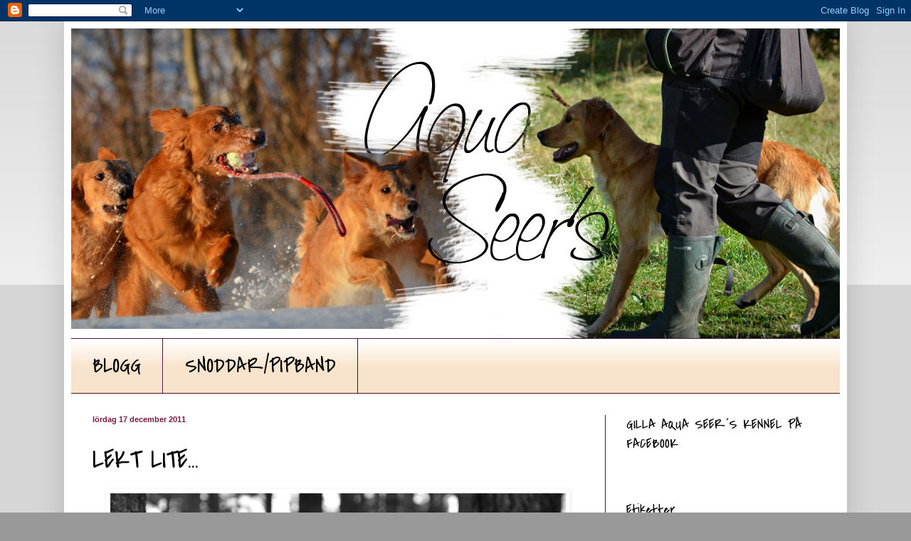

--- FILE ---
content_type: text/html; charset=UTF-8
request_url: https://arnarydsirma.blogspot.com/2011/12/lekt-lite.html
body_size: 21384
content:
<!DOCTYPE html>
<html class='v2' dir='ltr' lang='sv'>
<head>
<link href='https://www.blogger.com/static/v1/widgets/335934321-css_bundle_v2.css' rel='stylesheet' type='text/css'/>
<meta content='width=1100' name='viewport'/>
<meta content='text/html; charset=UTF-8' http-equiv='Content-Type'/>
<meta content='blogger' name='generator'/>
<link href='https://arnarydsirma.blogspot.com/favicon.ico' rel='icon' type='image/x-icon'/>
<link href='http://arnarydsirma.blogspot.com/2011/12/lekt-lite.html' rel='canonical'/>
<link rel="alternate" type="application/atom+xml" title="Aqua Seer&#180;s - Atom" href="https://arnarydsirma.blogspot.com/feeds/posts/default" />
<link rel="alternate" type="application/rss+xml" title="Aqua Seer&#180;s - RSS" href="https://arnarydsirma.blogspot.com/feeds/posts/default?alt=rss" />
<link rel="service.post" type="application/atom+xml" title="Aqua Seer&#180;s - Atom" href="https://www.blogger.com/feeds/158705254341969345/posts/default" />

<link rel="alternate" type="application/atom+xml" title="Aqua Seer&#180;s - Atom" href="https://arnarydsirma.blogspot.com/feeds/5058846453392563197/comments/default" />
<!--Can't find substitution for tag [blog.ieCssRetrofitLinks]-->
<link href='https://blogger.googleusercontent.com/img/b/R29vZ2xl/AVvXsEjwQ8PBXNO82LvYIgiD18Ke6-AxjL8KSvZISRmDl_-Anv2SR5Dmtub9nfsL0ZelwoM3kOXyl19-X3JGyDqrqZb7Husefcz1k57S9Gl9PrMi4sGcpSSpyC44NhDgMIj_eOGnLY-lamrKTx6T/s640/ph1.jpg' rel='image_src'/>
<meta content='http://arnarydsirma.blogspot.com/2011/12/lekt-lite.html' property='og:url'/>
<meta content='LEKT LITE...' property='og:title'/>
<meta content='  ' property='og:description'/>
<meta content='https://blogger.googleusercontent.com/img/b/R29vZ2xl/AVvXsEjwQ8PBXNO82LvYIgiD18Ke6-AxjL8KSvZISRmDl_-Anv2SR5Dmtub9nfsL0ZelwoM3kOXyl19-X3JGyDqrqZb7Husefcz1k57S9Gl9PrMi4sGcpSSpyC44NhDgMIj_eOGnLY-lamrKTx6T/w1200-h630-p-k-no-nu/ph1.jpg' property='og:image'/>
<title>Aqua Seer&#180;s: LEKT LITE...</title>
<style type='text/css'>@font-face{font-family:'Covered By Your Grace';font-style:normal;font-weight:400;font-display:swap;src:url(//fonts.gstatic.com/s/coveredbyyourgrace/v17/QGYwz-AZahWOJJI9kykWW9mD6opopoqXSOSEHwgsiaXVIxnL.woff2)format('woff2');unicode-range:U+0100-02BA,U+02BD-02C5,U+02C7-02CC,U+02CE-02D7,U+02DD-02FF,U+0304,U+0308,U+0329,U+1D00-1DBF,U+1E00-1E9F,U+1EF2-1EFF,U+2020,U+20A0-20AB,U+20AD-20C0,U+2113,U+2C60-2C7F,U+A720-A7FF;}@font-face{font-family:'Covered By Your Grace';font-style:normal;font-weight:400;font-display:swap;src:url(//fonts.gstatic.com/s/coveredbyyourgrace/v17/QGYwz-AZahWOJJI9kykWW9mD6opopoqXSOSEEQgsiaXVIw.woff2)format('woff2');unicode-range:U+0000-00FF,U+0131,U+0152-0153,U+02BB-02BC,U+02C6,U+02DA,U+02DC,U+0304,U+0308,U+0329,U+2000-206F,U+20AC,U+2122,U+2191,U+2193,U+2212,U+2215,U+FEFF,U+FFFD;}@font-face{font-family:'Rock Salt';font-style:normal;font-weight:400;font-display:swap;src:url(//fonts.gstatic.com/s/rocksalt/v24/MwQ0bhv11fWD6QsAVOZrt0M6p7NGrQ.woff2)format('woff2');unicode-range:U+0000-00FF,U+0131,U+0152-0153,U+02BB-02BC,U+02C6,U+02DA,U+02DC,U+0304,U+0308,U+0329,U+2000-206F,U+20AC,U+2122,U+2191,U+2193,U+2212,U+2215,U+FEFF,U+FFFD;}</style>
<style id='page-skin-1' type='text/css'><!--
/*
-----------------------------------------------
Blogger Template Style
Name:     Simple
Designer: Blogger
URL:      www.blogger.com
----------------------------------------------- */
/* Content
----------------------------------------------- */
body {
font: normal normal 12px Arial, Tahoma, Helvetica, FreeSans, sans-serif;
color: #000000;
background: #999999 none repeat scroll top left;
padding: 0 40px 40px 40px;
}
html body .region-inner {
min-width: 0;
max-width: 100%;
width: auto;
}
h2 {
font-size: 22px;
}
a:link {
text-decoration:none;
color: #741b47;
}
a:visited {
text-decoration:none;
color: #741b47;
}
a:hover {
text-decoration:underline;
color: #33aaff;
}
.body-fauxcolumn-outer .fauxcolumn-inner {
background: transparent url(https://resources.blogblog.com/blogblog/data/1kt/simple/body_gradient_tile_light.png) repeat scroll top left;
_background-image: none;
}
.body-fauxcolumn-outer .cap-top {
position: absolute;
z-index: 1;
height: 400px;
width: 100%;
}
.body-fauxcolumn-outer .cap-top .cap-left {
width: 100%;
background: transparent url(https://resources.blogblog.com/blogblog/data/1kt/simple/gradients_light.png) repeat-x scroll top left;
_background-image: none;
}
.content-outer {
-moz-box-shadow: 0 0 40px rgba(0, 0, 0, .15);
-webkit-box-shadow: 0 0 5px rgba(0, 0, 0, .15);
-goog-ms-box-shadow: 0 0 10px #333333;
box-shadow: 0 0 40px rgba(0, 0, 0, .15);
margin-bottom: 1px;
}
.content-inner {
padding: 10px 10px;
}
.content-inner {
background-color: #ffffff;
}
/* Header
----------------------------------------------- */
.header-outer {
background: transparent none repeat-x scroll 0 -400px;
_background-image: none;
}
.Header h1 {
font: normal normal 60px Rock Salt;
color: #3399bb;
text-shadow: -1px -1px 1px rgba(0, 0, 0, .2);
}
.Header h1 a {
color: #3399bb;
}
.Header .description {
font-size: 140%;
color: #777777;
}
.header-inner .Header .titlewrapper {
padding: 22px 30px;
}
.header-inner .Header .descriptionwrapper {
padding: 0 30px;
}
/* Tabs
----------------------------------------------- */
.tabs-inner .section:first-child {
border-top: 1px solid #4c1130;
}
.tabs-inner .section:first-child ul {
margin-top: -1px;
border-top: 1px solid #4c1130;
border-left: 0 solid #4c1130;
border-right: 0 solid #4c1130;
}
.tabs-inner .widget ul {
background: #f8e4cd url(https://resources.blogblog.com/blogblog/data/1kt/simple/gradients_light.png) repeat-x scroll 0 -800px;
_background-image: none;
border-bottom: 1px solid #4c1130;
margin-top: 0;
margin-left: -30px;
margin-right: -30px;
}
.tabs-inner .widget li a {
display: inline-block;
padding: .6em 1em;
font: normal normal 30px Covered By Your Grace;
color: #000000;
border-left: 1px solid #ffffff;
border-right: 1px solid #4c1130;
}
.tabs-inner .widget li:first-child a {
border-left: none;
}
.tabs-inner .widget li.selected a, .tabs-inner .widget li a:hover {
color: #000000;
background-color: #f8e4cd;
text-decoration: none;
}
/* Columns
----------------------------------------------- */
.main-outer {
border-top: 0 solid #4c1130;
}
.fauxcolumn-left-outer .fauxcolumn-inner {
border-right: 1px solid #4c1130;
}
.fauxcolumn-right-outer .fauxcolumn-inner {
border-left: 1px solid #4c1130;
}
/* Headings
----------------------------------------------- */
div.widget > h2,
div.widget h2.title {
margin: 0 0 1em 0;
font: normal normal 20px Covered By Your Grace;
color: #000000;
}
/* Widgets
----------------------------------------------- */
.widget .zippy {
color: #000000;
text-shadow: 2px 2px 1px rgba(0, 0, 0, .1);
}
.widget .popular-posts ul {
list-style: none;
}
/* Posts
----------------------------------------------- */
h2.date-header {
font: normal bold 11px Arial, Tahoma, Helvetica, FreeSans, sans-serif;
}
.date-header span {
background-color: transparent;
color: #741b47;
padding: inherit;
letter-spacing: inherit;
margin: inherit;
}
.main-inner {
padding-top: 30px;
padding-bottom: 30px;
}
.main-inner .column-center-inner {
padding: 0 15px;
}
.main-inner .column-center-inner .section {
margin: 0 15px;
}
.post {
margin: 0 0 25px 0;
}
h3.post-title, .comments h4 {
font: normal normal 36px Covered By Your Grace;
margin: .75em 0 0;
}
.post-body {
font-size: 110%;
line-height: 1.4;
position: relative;
}
.post-body img, .post-body .tr-caption-container, .Profile img, .Image img,
.BlogList .item-thumbnail img {
padding: 2px;
background: #ffffff;
border: 1px solid #ffffff;
-moz-box-shadow: 1px 1px 5px rgba(0, 0, 0, .1);
-webkit-box-shadow: 1px 1px 5px rgba(0, 0, 0, .1);
box-shadow: 1px 1px 5px rgba(0, 0, 0, .1);
}
.post-body img, .post-body .tr-caption-container {
padding: 5px;
}
.post-body .tr-caption-container {
color: #000000;
}
.post-body .tr-caption-container img {
padding: 0;
background: transparent;
border: none;
-moz-box-shadow: 0 0 0 rgba(0, 0, 0, .1);
-webkit-box-shadow: 0 0 0 rgba(0, 0, 0, .1);
box-shadow: 0 0 0 rgba(0, 0, 0, .1);
}
.post-header {
margin: 0 0 1.5em;
line-height: 1.6;
font-size: 90%;
}
.post-footer {
margin: 20px -2px 0;
padding: 5px 10px;
color: #666666;
background-color: #f9f9f9;
border-bottom: 1px solid #eeeeee;
line-height: 1.6;
font-size: 90%;
}
#comments .comment-author {
padding-top: 1.5em;
border-top: 1px solid #4c1130;
background-position: 0 1.5em;
}
#comments .comment-author:first-child {
padding-top: 0;
border-top: none;
}
.avatar-image-container {
margin: .2em 0 0;
}
#comments .avatar-image-container img {
border: 1px solid #ffffff;
}
/* Comments
----------------------------------------------- */
.comments .comments-content .icon.blog-author {
background-repeat: no-repeat;
background-image: url([data-uri]);
}
.comments .comments-content .loadmore a {
border-top: 1px solid #000000;
border-bottom: 1px solid #000000;
}
.comments .comment-thread.inline-thread {
background-color: #f9f9f9;
}
.comments .continue {
border-top: 2px solid #000000;
}
/* Accents
---------------------------------------------- */
.section-columns td.columns-cell {
border-left: 1px solid #4c1130;
}
.blog-pager {
background: transparent none no-repeat scroll top center;
}
.blog-pager-older-link, .home-link,
.blog-pager-newer-link {
background-color: #ffffff;
padding: 5px;
}
.footer-outer {
border-top: 0 dashed #bbbbbb;
}
/* Mobile
----------------------------------------------- */
body.mobile  {
background-size: auto;
}
.mobile .body-fauxcolumn-outer {
background: transparent none repeat scroll top left;
}
.mobile .body-fauxcolumn-outer .cap-top {
background-size: 100% auto;
}
.mobile .content-outer {
-webkit-box-shadow: 0 0 3px rgba(0, 0, 0, .15);
box-shadow: 0 0 3px rgba(0, 0, 0, .15);
}
.mobile .tabs-inner .widget ul {
margin-left: 0;
margin-right: 0;
}
.mobile .post {
margin: 0;
}
.mobile .main-inner .column-center-inner .section {
margin: 0;
}
.mobile .date-header span {
padding: 0.1em 10px;
margin: 0 -10px;
}
.mobile h3.post-title {
margin: 0;
}
.mobile .blog-pager {
background: transparent none no-repeat scroll top center;
}
.mobile .footer-outer {
border-top: none;
}
.mobile .main-inner, .mobile .footer-inner {
background-color: #ffffff;
}
.mobile-index-contents {
color: #000000;
}
.mobile-link-button {
background-color: #741b47;
}
.mobile-link-button a:link, .mobile-link-button a:visited {
color: #ffffff;
}
.mobile .tabs-inner .section:first-child {
border-top: none;
}
.mobile .tabs-inner .PageList .widget-content {
background-color: #f8e4cd;
color: #000000;
border-top: 1px solid #4c1130;
border-bottom: 1px solid #4c1130;
}
.mobile .tabs-inner .PageList .widget-content .pagelist-arrow {
border-left: 1px solid #4c1130;
}

--></style>
<style id='template-skin-1' type='text/css'><!--
body {
min-width: 1100px;
}
.content-outer, .content-fauxcolumn-outer, .region-inner {
min-width: 1100px;
max-width: 1100px;
_width: 1100px;
}
.main-inner .columns {
padding-left: 0px;
padding-right: 330px;
}
.main-inner .fauxcolumn-center-outer {
left: 0px;
right: 330px;
/* IE6 does not respect left and right together */
_width: expression(this.parentNode.offsetWidth -
parseInt("0px") -
parseInt("330px") + 'px');
}
.main-inner .fauxcolumn-left-outer {
width: 0px;
}
.main-inner .fauxcolumn-right-outer {
width: 330px;
}
.main-inner .column-left-outer {
width: 0px;
right: 100%;
margin-left: -0px;
}
.main-inner .column-right-outer {
width: 330px;
margin-right: -330px;
}
#layout {
min-width: 0;
}
#layout .content-outer {
min-width: 0;
width: 800px;
}
#layout .region-inner {
min-width: 0;
width: auto;
}
body#layout div.add_widget {
padding: 8px;
}
body#layout div.add_widget a {
margin-left: 32px;
}
--></style>
<link href='https://www.blogger.com/dyn-css/authorization.css?targetBlogID=158705254341969345&amp;zx=329336a4-d999-470f-82bb-8ee225a9879f' media='none' onload='if(media!=&#39;all&#39;)media=&#39;all&#39;' rel='stylesheet'/><noscript><link href='https://www.blogger.com/dyn-css/authorization.css?targetBlogID=158705254341969345&amp;zx=329336a4-d999-470f-82bb-8ee225a9879f' rel='stylesheet'/></noscript>
<meta name='google-adsense-platform-account' content='ca-host-pub-1556223355139109'/>
<meta name='google-adsense-platform-domain' content='blogspot.com'/>

</head>
<body class='loading variant-pale'>
<div class='navbar section' id='navbar' name='Navbar'><div class='widget Navbar' data-version='1' id='Navbar1'><script type="text/javascript">
    function setAttributeOnload(object, attribute, val) {
      if(window.addEventListener) {
        window.addEventListener('load',
          function(){ object[attribute] = val; }, false);
      } else {
        window.attachEvent('onload', function(){ object[attribute] = val; });
      }
    }
  </script>
<div id="navbar-iframe-container"></div>
<script type="text/javascript" src="https://apis.google.com/js/platform.js"></script>
<script type="text/javascript">
      gapi.load("gapi.iframes:gapi.iframes.style.bubble", function() {
        if (gapi.iframes && gapi.iframes.getContext) {
          gapi.iframes.getContext().openChild({
              url: 'https://www.blogger.com/navbar/158705254341969345?po\x3d5058846453392563197\x26origin\x3dhttps://arnarydsirma.blogspot.com',
              where: document.getElementById("navbar-iframe-container"),
              id: "navbar-iframe"
          });
        }
      });
    </script><script type="text/javascript">
(function() {
var script = document.createElement('script');
script.type = 'text/javascript';
script.src = '//pagead2.googlesyndication.com/pagead/js/google_top_exp.js';
var head = document.getElementsByTagName('head')[0];
if (head) {
head.appendChild(script);
}})();
</script>
</div></div>
<div class='body-fauxcolumns'>
<div class='fauxcolumn-outer body-fauxcolumn-outer'>
<div class='cap-top'>
<div class='cap-left'></div>
<div class='cap-right'></div>
</div>
<div class='fauxborder-left'>
<div class='fauxborder-right'></div>
<div class='fauxcolumn-inner'>
</div>
</div>
<div class='cap-bottom'>
<div class='cap-left'></div>
<div class='cap-right'></div>
</div>
</div>
</div>
<div class='content'>
<div class='content-fauxcolumns'>
<div class='fauxcolumn-outer content-fauxcolumn-outer'>
<div class='cap-top'>
<div class='cap-left'></div>
<div class='cap-right'></div>
</div>
<div class='fauxborder-left'>
<div class='fauxborder-right'></div>
<div class='fauxcolumn-inner'>
</div>
</div>
<div class='cap-bottom'>
<div class='cap-left'></div>
<div class='cap-right'></div>
</div>
</div>
</div>
<div class='content-outer'>
<div class='content-cap-top cap-top'>
<div class='cap-left'></div>
<div class='cap-right'></div>
</div>
<div class='fauxborder-left content-fauxborder-left'>
<div class='fauxborder-right content-fauxborder-right'></div>
<div class='content-inner'>
<header>
<div class='header-outer'>
<div class='header-cap-top cap-top'>
<div class='cap-left'></div>
<div class='cap-right'></div>
</div>
<div class='fauxborder-left header-fauxborder-left'>
<div class='fauxborder-right header-fauxborder-right'></div>
<div class='region-inner header-inner'>
<div class='header section' id='header' name='Rubrik'><div class='widget Header' data-version='1' id='Header1'>
<div id='header-inner'>
<a href='https://arnarydsirma.blogspot.com/' style='display: block'>
<img alt='Aqua Seer´s' height='435px; ' id='Header1_headerimg' src='https://blogger.googleusercontent.com/img/b/R29vZ2xl/AVvXsEj6ATE32L0ko_kpADchS34-aNm5IPrhJZj3gWpJW8pDZ6asZtENwNLJUPYYASe3GnI1VEaAaqyFxVyIVLVD7f18CHA8YBgByxxS9g-_v4ZrPfosZ7HHmLPx3PLEL9TH4Icc-pvYNHP8lFQ/s1600-r/BLOGG+LOGGA+2016.jpg' style='display: block' width='1085px; '/>
</a>
</div>
</div></div>
</div>
</div>
<div class='header-cap-bottom cap-bottom'>
<div class='cap-left'></div>
<div class='cap-right'></div>
</div>
</div>
</header>
<div class='tabs-outer'>
<div class='tabs-cap-top cap-top'>
<div class='cap-left'></div>
<div class='cap-right'></div>
</div>
<div class='fauxborder-left tabs-fauxborder-left'>
<div class='fauxborder-right tabs-fauxborder-right'></div>
<div class='region-inner tabs-inner'>
<div class='tabs section' id='crosscol' name='Alla kolumner'><div class='widget PageList' data-version='1' id='PageList1'>
<h2>Sidor</h2>
<div class='widget-content'>
<ul>
<li>
<a href='https://arnarydsirma.blogspot.com/'>BLOGG</a>
</li>
<li>
<a href='https://arnarydsirma.blogspot.com/p/noddarpipband.html'>SNODDAR/PIPBAND</a>
</li>
</ul>
<div class='clear'></div>
</div>
</div></div>
<div class='tabs no-items section' id='crosscol-overflow' name='Cross-Column 2'></div>
</div>
</div>
<div class='tabs-cap-bottom cap-bottom'>
<div class='cap-left'></div>
<div class='cap-right'></div>
</div>
</div>
<div class='main-outer'>
<div class='main-cap-top cap-top'>
<div class='cap-left'></div>
<div class='cap-right'></div>
</div>
<div class='fauxborder-left main-fauxborder-left'>
<div class='fauxborder-right main-fauxborder-right'></div>
<div class='region-inner main-inner'>
<div class='columns fauxcolumns'>
<div class='fauxcolumn-outer fauxcolumn-center-outer'>
<div class='cap-top'>
<div class='cap-left'></div>
<div class='cap-right'></div>
</div>
<div class='fauxborder-left'>
<div class='fauxborder-right'></div>
<div class='fauxcolumn-inner'>
</div>
</div>
<div class='cap-bottom'>
<div class='cap-left'></div>
<div class='cap-right'></div>
</div>
</div>
<div class='fauxcolumn-outer fauxcolumn-left-outer'>
<div class='cap-top'>
<div class='cap-left'></div>
<div class='cap-right'></div>
</div>
<div class='fauxborder-left'>
<div class='fauxborder-right'></div>
<div class='fauxcolumn-inner'>
</div>
</div>
<div class='cap-bottom'>
<div class='cap-left'></div>
<div class='cap-right'></div>
</div>
</div>
<div class='fauxcolumn-outer fauxcolumn-right-outer'>
<div class='cap-top'>
<div class='cap-left'></div>
<div class='cap-right'></div>
</div>
<div class='fauxborder-left'>
<div class='fauxborder-right'></div>
<div class='fauxcolumn-inner'>
</div>
</div>
<div class='cap-bottom'>
<div class='cap-left'></div>
<div class='cap-right'></div>
</div>
</div>
<!-- corrects IE6 width calculation -->
<div class='columns-inner'>
<div class='column-center-outer'>
<div class='column-center-inner'>
<div class='main section' id='main' name='Huvudsektion'><div class='widget Blog' data-version='1' id='Blog1'>
<div class='blog-posts hfeed'>

          <div class="date-outer">
        
<h2 class='date-header'><span>lördag 17 december 2011</span></h2>

          <div class="date-posts">
        
<div class='post-outer'>
<div class='post hentry uncustomized-post-template' itemprop='blogPost' itemscope='itemscope' itemtype='http://schema.org/BlogPosting'>
<meta content='https://blogger.googleusercontent.com/img/b/R29vZ2xl/AVvXsEjwQ8PBXNO82LvYIgiD18Ke6-AxjL8KSvZISRmDl_-Anv2SR5Dmtub9nfsL0ZelwoM3kOXyl19-X3JGyDqrqZb7Husefcz1k57S9Gl9PrMi4sGcpSSpyC44NhDgMIj_eOGnLY-lamrKTx6T/s640/ph1.jpg' itemprop='image_url'/>
<meta content='158705254341969345' itemprop='blogId'/>
<meta content='5058846453392563197' itemprop='postId'/>
<a name='5058846453392563197'></a>
<h3 class='post-title entry-title' itemprop='name'>
LEKT LITE...
</h3>
<div class='post-header'>
<div class='post-header-line-1'></div>
</div>
<div class='post-body entry-content' id='post-body-5058846453392563197' itemprop='description articleBody'>
<div class="separator" style="clear: both; text-align: center;"><a href="https://blogger.googleusercontent.com/img/b/R29vZ2xl/AVvXsEjwQ8PBXNO82LvYIgiD18Ke6-AxjL8KSvZISRmDl_-Anv2SR5Dmtub9nfsL0ZelwoM3kOXyl19-X3JGyDqrqZb7Husefcz1k57S9Gl9PrMi4sGcpSSpyC44NhDgMIj_eOGnLY-lamrKTx6T/s1600/ph1.jpg" imageanchor="1" style="margin-left: 1em; margin-right: 1em;"><img border="0" height="520" src="https://blogger.googleusercontent.com/img/b/R29vZ2xl/AVvXsEjwQ8PBXNO82LvYIgiD18Ke6-AxjL8KSvZISRmDl_-Anv2SR5Dmtub9nfsL0ZelwoM3kOXyl19-X3JGyDqrqZb7Husefcz1k57S9Gl9PrMi4sGcpSSpyC44NhDgMIj_eOGnLY-lamrKTx6T/s640/ph1.jpg" width="640" /></a></div><br />
<div class="separator" style="clear: both; text-align: center;"><a href="https://blogger.googleusercontent.com/img/b/R29vZ2xl/AVvXsEgobvPlTnbcauEcXxzOD_VC39BCLYPWmgKJ0jaJkBx8C9DJz6JM3spggPOGuqGCSndOuXyVbSDRpjc0SIuJMqdq4yxhaB-0LzpGAvT5awqrIpzIoOl5dCr_9DqTOtKEls4bs5DWxuhRhEOD/s1600/ph2.jpg" imageanchor="1" style="margin-left: 1em; margin-right: 1em;"><img border="0" height="532" src="https://blogger.googleusercontent.com/img/b/R29vZ2xl/AVvXsEgobvPlTnbcauEcXxzOD_VC39BCLYPWmgKJ0jaJkBx8C9DJz6JM3spggPOGuqGCSndOuXyVbSDRpjc0SIuJMqdq4yxhaB-0LzpGAvT5awqrIpzIoOl5dCr_9DqTOtKEls4bs5DWxuhRhEOD/s640/ph2.jpg" width="640" /></a></div><br />
<div class="separator" style="clear: both; text-align: center;"><a href="https://blogger.googleusercontent.com/img/b/R29vZ2xl/AVvXsEj-5b1_7dgelwFoVNwLFVgUUjV56eon-slYFboAKiDn4uzYigZkbt_Zrii8IwwaH2c6lHkUeb1sXjAogng64iBXaUPBArDhAeE6lEOfYMA493bvoatb4ogq4qRrsbY8oYTbdNrDeDORXo0Y/s1600/ph3.jpg" imageanchor="1" style="margin-left: 1em; margin-right: 1em;"><img border="0" height="538" src="https://blogger.googleusercontent.com/img/b/R29vZ2xl/AVvXsEj-5b1_7dgelwFoVNwLFVgUUjV56eon-slYFboAKiDn4uzYigZkbt_Zrii8IwwaH2c6lHkUeb1sXjAogng64iBXaUPBArDhAeE6lEOfYMA493bvoatb4ogq4qRrsbY8oYTbdNrDeDORXo0Y/s640/ph3.jpg" width="640" /></a></div>
<div style='clear: both;'></div>
</div>
<div class='post-footer'>
<div class='post-footer-line post-footer-line-1'>
<span class='post-author vcard'>
</span>
<span class='post-timestamp'>
kl.
<meta content='http://arnarydsirma.blogspot.com/2011/12/lekt-lite.html' itemprop='url'/>
<a class='timestamp-link' href='https://arnarydsirma.blogspot.com/2011/12/lekt-lite.html' rel='bookmark' title='permanent link'><abbr class='published' itemprop='datePublished' title='2011-12-17T21:18:00+01:00'>21:18</abbr></a>
</span>
<span class='post-comment-link'>
</span>
<span class='post-icons'>
<span class='item-control blog-admin pid-90088611'>
<a href='https://www.blogger.com/post-edit.g?blogID=158705254341969345&postID=5058846453392563197&from=pencil' title='Redigera inlägg'>
<img alt='' class='icon-action' height='18' src='https://resources.blogblog.com/img/icon18_edit_allbkg.gif' width='18'/>
</a>
</span>
</span>
<div class='post-share-buttons goog-inline-block'>
<a class='goog-inline-block share-button sb-email' href='https://www.blogger.com/share-post.g?blogID=158705254341969345&postID=5058846453392563197&target=email' target='_blank' title='Skicka med e-post'><span class='share-button-link-text'>Skicka med e-post</span></a><a class='goog-inline-block share-button sb-blog' href='https://www.blogger.com/share-post.g?blogID=158705254341969345&postID=5058846453392563197&target=blog' onclick='window.open(this.href, "_blank", "height=270,width=475"); return false;' target='_blank' title='BlogThis!'><span class='share-button-link-text'>BlogThis!</span></a><a class='goog-inline-block share-button sb-twitter' href='https://www.blogger.com/share-post.g?blogID=158705254341969345&postID=5058846453392563197&target=twitter' target='_blank' title='Dela på X'><span class='share-button-link-text'>Dela på X</span></a><a class='goog-inline-block share-button sb-facebook' href='https://www.blogger.com/share-post.g?blogID=158705254341969345&postID=5058846453392563197&target=facebook' onclick='window.open(this.href, "_blank", "height=430,width=640"); return false;' target='_blank' title='Dela på Facebook'><span class='share-button-link-text'>Dela på Facebook</span></a><a class='goog-inline-block share-button sb-pinterest' href='https://www.blogger.com/share-post.g?blogID=158705254341969345&postID=5058846453392563197&target=pinterest' target='_blank' title='Dela på Pinterest'><span class='share-button-link-text'>Dela på Pinterest</span></a>
</div>
</div>
<div class='post-footer-line post-footer-line-2'>
<span class='post-labels'>
Etiketter:
<a href='https://arnarydsirma.blogspot.com/search/label/FOTO' rel='tag'>FOTO</a>
</span>
</div>
<div class='post-footer-line post-footer-line-3'>
<span class='post-location'>
</span>
</div>
</div>
</div>
<div class='comments' id='comments'>
<a name='comments'></a>
<h4>1 kommentar:</h4>
<div id='Blog1_comments-block-wrapper'>
<dl class='avatar-comment-indent' id='comments-block'>
<dt class='comment-author ' id='c7665845051478097639'>
<a name='c7665845051478097639'></a>
<div class="avatar-image-container avatar-stock"><span dir="ltr"><a href="http://tomik.se" target="" rel="nofollow" onclick=""><img src="//resources.blogblog.com/img/blank.gif" width="35" height="35" alt="" title="Sandra, Thyra o Lhine">

</a></span></div>
<a href='http://tomik.se' rel='nofollow'>Sandra, Thyra o Lhine</a>
sa...
</dt>
<dd class='comment-body' id='Blog1_cmt-7665845051478097639'>
<p>
Vi tävlar på fredagen. Kommer vara nervöst!
</p>
</dd>
<dd class='comment-footer'>
<span class='comment-timestamp'>
<a href='https://arnarydsirma.blogspot.com/2011/12/lekt-lite.html?showComment=1324159378647#c7665845051478097639' title='comment permalink'>
17 december 2011 kl. 23:02
</a>
<span class='item-control blog-admin pid-1664035409'>
<a class='comment-delete' href='https://www.blogger.com/comment/delete/158705254341969345/7665845051478097639' title='Ta bort kommentar'>
<img src='https://resources.blogblog.com/img/icon_delete13.gif'/>
</a>
</span>
</span>
</dd>
</dl>
</div>
<p class='comment-footer'>
<a href='https://www.blogger.com/comment/fullpage/post/158705254341969345/5058846453392563197' onclick='javascript:window.open(this.href, "bloggerPopup", "toolbar=0,location=0,statusbar=1,menubar=0,scrollbars=yes,width=640,height=500"); return false;'>Skicka en kommentar</a>
</p>
</div>
</div>

        </div></div>
      
</div>
<div class='blog-pager' id='blog-pager'>
<span id='blog-pager-newer-link'>
<a class='blog-pager-newer-link' href='https://arnarydsirma.blogspot.com/2011/12/underbara-ungar.html' id='Blog1_blog-pager-newer-link' title='Senaste inlägg'>Senaste inlägg</a>
</span>
<span id='blog-pager-older-link'>
<a class='blog-pager-older-link' href='https://arnarydsirma.blogspot.com/2011/12/i-skogen-sa-kommer-hornen-fram.html' id='Blog1_blog-pager-older-link' title='Äldre inlägg'>Äldre inlägg</a>
</span>
<a class='home-link' href='https://arnarydsirma.blogspot.com/'>Startsida</a>
</div>
<div class='clear'></div>
<div class='post-feeds'>
<div class='feed-links'>
Prenumerera på:
<a class='feed-link' href='https://arnarydsirma.blogspot.com/feeds/5058846453392563197/comments/default' target='_blank' type='application/atom+xml'>Kommentarer till inlägget (Atom)</a>
</div>
</div>
</div></div>
</div>
</div>
<div class='column-left-outer'>
<div class='column-left-inner'>
<aside>
</aside>
</div>
</div>
<div class='column-right-outer'>
<div class='column-right-inner'>
<aside>
<div class='sidebar section' id='sidebar-right-1'><div class='widget HTML' data-version='1' id='HTML5'>
<h2 class='title'>GILLA AQUA SEER&#180;S KENNEL PÅ FACEBOOK</h2>
<div class='widget-content'>
<div id="fb-root"></div>
<script>(function(d, s, id) {
  var js, fjs = d.getElementsByTagName(s)[0];
  if (d.getElementById(id)) return;
  js = d.createElement(s); js.id = id;
  js.src = "//connect.facebook.net/sv_SE/all.js#xfbml=1";
  fjs.parentNode.insertBefore(js, fjs);
}(document, 'script', 'facebook-jssdk'));</script>

<div class="fb-like" data-href="http://www.facebook.com/home.php#!/pages/Aqua-Seers-Kennel/144999925549401?fref=ts" data-send="true" data-width="150" data-show-faces="true" data-font="arial"></div>
</div>
<div class='clear'></div>
</div><div class='widget Label' data-version='1' id='Label1'>
<h2>Etiketter</h2>
<div class='widget-content cloud-label-widget-content'>
<span class='label-size label-size-3'>
<a dir='ltr' href='https://arnarydsirma.blogspot.com/search/label/ADHD'>ADHD</a>
</span>
<span class='label-size label-size-4'>
<a dir='ltr' href='https://arnarydsirma.blogspot.com/search/label/AQUASEERS'>AQUASEERS</a>
</span>
<span class='label-size label-size-2'>
<a dir='ltr' href='https://arnarydsirma.blogspot.com/search/label/AQUASEERS%20Hund%20Center'>AQUASEERS Hund Center</a>
</span>
<span class='label-size label-size-1'>
<a dir='ltr' href='https://arnarydsirma.blogspot.com/search/label/AQUASEERS%20tr%C3%A4ning'>AQUASEERS träning</a>
</span>
<span class='label-size label-size-2'>
<a dir='ltr' href='https://arnarydsirma.blogspot.com/search/label/Agility'>Agility</a>
</span>
<span class='label-size label-size-4'>
<a dir='ltr' href='https://arnarydsirma.blogspot.com/search/label/Allm%C3%A4nt'>Allmänt</a>
</span>
<span class='label-size label-size-3'>
<a dir='ltr' href='https://arnarydsirma.blogspot.com/search/label/Bruks%20tr%C3%A4ning'>Bruks träning</a>
</span>
<span class='label-size label-size-2'>
<a dir='ltr' href='https://arnarydsirma.blogspot.com/search/label/Bygge%20och%20Renovering'>Bygge och Renovering</a>
</span>
<span class='label-size label-size-3'>
<a dir='ltr' href='https://arnarydsirma.blogspot.com/search/label/FAMILJEN'>FAMILJEN</a>
</span>
<span class='label-size label-size-1'>
<a dir='ltr' href='https://arnarydsirma.blogspot.com/search/label/FB-R'>FB-R</a>
</span>
<span class='label-size label-size-4'>
<a dir='ltr' href='https://arnarydsirma.blogspot.com/search/label/FIRST-kullen'>FIRST-kullen</a>
</span>
<span class='label-size label-size-4'>
<a dir='ltr' href='https://arnarydsirma.blogspot.com/search/label/FOTO'>FOTO</a>
</span>
<span class='label-size label-size-5'>
<a dir='ltr' href='https://arnarydsirma.blogspot.com/search/label/Filmer'>Filmer</a>
</span>
<span class='label-size label-size-2'>
<a dir='ltr' href='https://arnarydsirma.blogspot.com/search/label/Fystr%C3%A4ning'>Fysträning</a>
</span>
<span class='label-size label-size-2'>
<a dir='ltr' href='https://arnarydsirma.blogspot.com/search/label/GOLDENSPECIALEN'>GOLDENSPECIALEN</a>
</span>
<span class='label-size label-size-4'>
<a dir='ltr' href='https://arnarydsirma.blogspot.com/search/label/HUNDTR%C3%84NING'>HUNDTRÄNING</a>
</span>
<span class='label-size label-size-3'>
<a dir='ltr' href='https://arnarydsirma.blogspot.com/search/label/HUNTING-kullen'>HUNTING-kullen</a>
</span>
<span class='label-size label-size-2'>
<a dir='ltr' href='https://arnarydsirma.blogspot.com/search/label/HUS%20OCH%20HEM'>HUS OCH HEM</a>
</span>
<span class='label-size label-size-3'>
<a dir='ltr' href='https://arnarydsirma.blogspot.com/search/label/Hundarna'>Hundarna</a>
</span>
<span class='label-size label-size-4'>
<a dir='ltr' href='https://arnarydsirma.blogspot.com/search/label/Hundavel'>Hundavel</a>
</span>
<span class='label-size label-size-3'>
<a dir='ltr' href='https://arnarydsirma.blogspot.com/search/label/Hundh%C3%A4lsa'>Hundhälsa</a>
</span>
<span class='label-size label-size-4'>
<a dir='ltr' href='https://arnarydsirma.blogspot.com/search/label/JAGA'>JAGA</a>
</span>
<span class='label-size label-size-3'>
<a dir='ltr' href='https://arnarydsirma.blogspot.com/search/label/JAGA%20Dr%C3%A4ktighets%20Journal'>JAGA Dräktighets Journal</a>
</span>
<span class='label-size label-size-3'>
<a dir='ltr' href='https://arnarydsirma.blogspot.com/search/label/JAKT%20prov'>JAKT prov</a>
</span>
<span class='label-size label-size-4'>
<a dir='ltr' href='https://arnarydsirma.blogspot.com/search/label/JAKT%20tr%C3%A4ning'>JAKT träning</a>
</span>
<span class='label-size label-size-3'>
<a dir='ltr' href='https://arnarydsirma.blogspot.com/search/label/JONNA'>JONNA</a>
</span>
<span class='label-size label-size-2'>
<a dir='ltr' href='https://arnarydsirma.blogspot.com/search/label/Jul'>Jul</a>
</span>
<span class='label-size label-size-2'>
<a dir='ltr' href='https://arnarydsirma.blogspot.com/search/label/KENNEL%20L%C3%84GER'>KENNEL LÄGER</a>
</span>
<span class='label-size label-size-4'>
<a dir='ltr' href='https://arnarydsirma.blogspot.com/search/label/KNALLA'>KNALLA</a>
</span>
<span class='label-size label-size-3'>
<a dir='ltr' href='https://arnarydsirma.blogspot.com/search/label/KNALLA%20Dr%C3%A4ktighetsJournal'>KNALLA DräktighetsJournal</a>
</span>
<span class='label-size label-size-4'>
<a dir='ltr' href='https://arnarydsirma.blogspot.com/search/label/Kenneln'>Kenneln</a>
</span>
<span class='label-size label-size-2'>
<a dir='ltr' href='https://arnarydsirma.blogspot.com/search/label/Klubben'>Klubben</a>
</span>
<span class='label-size label-size-3'>
<a dir='ltr' href='https://arnarydsirma.blogspot.com/search/label/Kurser'>Kurser</a>
</span>
<span class='label-size label-size-3'>
<a dir='ltr' href='https://arnarydsirma.blogspot.com/search/label/LOKE'>LOKE</a>
</span>
<span class='label-size label-size-3'>
<a dir='ltr' href='https://arnarydsirma.blogspot.com/search/label/LYDNAD%20tr%C3%A4ning'>LYDNAD träning</a>
</span>
<span class='label-size label-size-3'>
<a dir='ltr' href='https://arnarydsirma.blogspot.com/search/label/Lotushallen'>Lotushallen</a>
</span>
<span class='label-size label-size-1'>
<a dir='ltr' href='https://arnarydsirma.blogspot.com/search/label/MERITER'>MERITER</a>
</span>
<span class='label-size label-size-2'>
<a dir='ltr' href='https://arnarydsirma.blogspot.com/search/label/MH'>MH</a>
</span>
<span class='label-size label-size-3'>
<a dir='ltr' href='https://arnarydsirma.blogspot.com/search/label/Martin'>Martin</a>
</span>
<span class='label-size label-size-3'>
<a dir='ltr' href='https://arnarydsirma.blogspot.com/search/label/ONCE-Kullen'>ONCE-Kullen</a>
</span>
<span class='label-size label-size-3'>
<a dir='ltr' href='https://arnarydsirma.blogspot.com/search/label/Peruddens'>Peruddens</a>
</span>
<span class='label-size label-size-3'>
<a dir='ltr' href='https://arnarydsirma.blogspot.com/search/label/Praktisk%20jakt'>Praktisk jakt</a>
</span>
<span class='label-size label-size-3'>
<a dir='ltr' href='https://arnarydsirma.blogspot.com/search/label/Rally'>Rally</a>
</span>
<span class='label-size label-size-3'>
<a dir='ltr' href='https://arnarydsirma.blogspot.com/search/label/SEMESTER'>SEMESTER</a>
</span>
<span class='label-size label-size-2'>
<a dir='ltr' href='https://arnarydsirma.blogspot.com/search/label/SKOJA%20dr%C3%A4ktighetsjournal'>SKOJA dräktighetsjournal</a>
</span>
<span class='label-size label-size-2'>
<a dir='ltr' href='https://arnarydsirma.blogspot.com/search/label/SM'>SM</a>
</span>
<span class='label-size label-size-3'>
<a dir='ltr' href='https://arnarydsirma.blogspot.com/search/label/STAR-Kullen'>STAR-Kullen</a>
</span>
<span class='label-size label-size-2'>
<a dir='ltr' href='https://arnarydsirma.blogspot.com/search/label/STILLA'>STILLA</a>
</span>
<span class='label-size label-size-2'>
<a dir='ltr' href='https://arnarydsirma.blogspot.com/search/label/Samtr%C3%A4ning'>Samträning</a>
</span>
<span class='label-size label-size-1'>
<a dir='ltr' href='https://arnarydsirma.blogspot.com/search/label/Samtr%C3%A4ning%20SSRK'>Samträning SSRK</a>
</span>
<span class='label-size label-size-3'>
<a dir='ltr' href='https://arnarydsirma.blogspot.com/search/label/Sp%C3%A5rtr%C3%A4ning'>Spårträning</a>
</span>
<span class='label-size label-size-4'>
<a dir='ltr' href='https://arnarydsirma.blogspot.com/search/label/TO%20WIN-kullen'>TO WIN-kullen</a>
</span>
<span class='label-size label-size-2'>
<a dir='ltr' href='https://arnarydsirma.blogspot.com/search/label/TRIX'>TRIX</a>
</span>
<span class='label-size label-size-4'>
<a dir='ltr' href='https://arnarydsirma.blogspot.com/search/label/Tr%C3%A4nings%20Dagbok'>Tränings Dagbok</a>
</span>
<span class='label-size label-size-4'>
<a dir='ltr' href='https://arnarydsirma.blogspot.com/search/label/T%C3%84VLING'>TÄVLING</a>
</span>
<span class='label-size label-size-2'>
<a dir='ltr' href='https://arnarydsirma.blogspot.com/search/label/Ubildning'>Ubildning</a>
</span>
<span class='label-size label-size-4'>
<a dir='ltr' href='https://arnarydsirma.blogspot.com/search/label/Underbara%20Familj'>Underbara Familj</a>
</span>
<span class='label-size label-size-3'>
<a dir='ltr' href='https://arnarydsirma.blogspot.com/search/label/Utst%C3%A4llning'>Utställning</a>
</span>
<span class='label-size label-size-4'>
<a dir='ltr' href='https://arnarydsirma.blogspot.com/search/label/Valpar'>Valpar</a>
</span>
<span class='label-size label-size-3'>
<a dir='ltr' href='https://arnarydsirma.blogspot.com/search/label/Valpk%C3%B6pare'>Valpköpare</a>
</span>
<span class='label-size label-size-1'>
<a dir='ltr' href='https://arnarydsirma.blogspot.com/search/label/Valptr%C3%A4ffar'>Valpträffar</a>
</span>
<span class='label-size label-size-2'>
<a dir='ltr' href='https://arnarydsirma.blogspot.com/search/label/VeCKanS%20FoKuS'>VeCKanS FoKuS</a>
</span>
<span class='label-size label-size-2'>
<a dir='ltr' href='https://arnarydsirma.blogspot.com/search/label/Viktor'>Viktor</a>
</span>
<span class='label-size label-size-5'>
<a dir='ltr' href='https://arnarydsirma.blogspot.com/search/label/Vinna'>Vinna</a>
</span>
<span class='label-size label-size-3'>
<a dir='ltr' href='https://arnarydsirma.blogspot.com/search/label/Vinna%20Dr%C3%A4ktighetsjournal'>Vinna Dräktighetsjournal</a>
</span>
<span class='label-size label-size-3'>
<a dir='ltr' href='https://arnarydsirma.blogspot.com/search/label/Vittringsapportering'>Vittringsapportering</a>
</span>
<span class='label-size label-size-3'>
<a dir='ltr' href='https://arnarydsirma.blogspot.com/search/label/V%C3%A4nner'>Vänner</a>
</span>
<span class='label-size label-size-3'>
<a dir='ltr' href='https://arnarydsirma.blogspot.com/search/label/WT'>WT</a>
</span>
<span class='label-size label-size-2'>
<a dir='ltr' href='https://arnarydsirma.blogspot.com/search/label/apellplan'>apellplan</a>
</span>
<span class='label-size label-size-3'>
<a dir='ltr' href='https://arnarydsirma.blogspot.com/search/label/jobb'>jobb</a>
</span>
<span class='label-size label-size-2'>
<a dir='ltr' href='https://arnarydsirma.blogspot.com/search/label/viltsp%C3%A5r'>viltspår</a>
</span>
<span class='label-size label-size-2'>
<a dir='ltr' href='https://arnarydsirma.blogspot.com/search/label/%C3%85ret%20som%20g%C3%A5tt'>Året som gått</a>
</span>
<div class='clear'></div>
</div>
</div><div class='widget Text' data-version='1' id='Text1'>
<h2 class='title'>MITT MOTO...</h2>
<div class='widget-content'>
<em>Ingenting är omöjligt, bara mer eller mindre besvärligt. </em><br/>
</div>
<div class='clear'></div>
</div><div class='widget HTML' data-version='1' id='HTML2'>
<div class='widget-content'>
BESÖK TOTALT<!-- START Susnet KOD som skriver ut TOTALT ANTAL BESÖKARE -->
<script src="//susnet.se/susnetstat.js" type="text/javascript">
</script>
<script type="text/javascript">
susnet_counter_id = 100839;
susnet_security_code = 'c4f38';
susnet_node=0;
getTotalUniqueVisitors();
</script>
<!-- SLUT Susnet KOD som skriver ut TOTALT ANTAL BESÖKARE -->
</div>
<div class='clear'></div>
</div><div class='widget HTML' data-version='1' id='HTML3'>
<div class='widget-content'>
BESÖK IDAG
<!-- START susnet KOD som skriver ut ANTAL BESÖKARE IDAG -->
<script src="//susnet.se/susnetstat.js" type="text/javascript">
</script>
<script type="text/javascript">
susnet_counter_id = 100839;
susnet_security_code = 'c4f38';
susnet_node=0;
getTodayUniqueVisitors();
</script>
<!-- SLUT susnet.se/tjanster KOD som skriver ut ANTAL BESÖKARE IDAG -->
</div>
<div class='clear'></div>
</div><div class='widget BlogArchive' data-version='1' id='BlogArchive2'>
<h2>Bloggarkiv</h2>
<div class='widget-content'>
<div id='ArchiveList'>
<div id='BlogArchive2_ArchiveList'>
<ul class='hierarchy'>
<li class='archivedate collapsed'>
<a class='toggle' href='javascript:void(0)'>
<span class='zippy'>

        &#9658;&#160;
      
</span>
</a>
<a class='post-count-link' href='https://arnarydsirma.blogspot.com/2018/'>
2018
</a>
<span class='post-count' dir='ltr'>(29)</span>
<ul class='hierarchy'>
<li class='archivedate collapsed'>
<a class='toggle' href='javascript:void(0)'>
<span class='zippy'>

        &#9658;&#160;
      
</span>
</a>
<a class='post-count-link' href='https://arnarydsirma.blogspot.com/2018/04/'>
april
</a>
<span class='post-count' dir='ltr'>(4)</span>
</li>
</ul>
<ul class='hierarchy'>
<li class='archivedate collapsed'>
<a class='toggle' href='javascript:void(0)'>
<span class='zippy'>

        &#9658;&#160;
      
</span>
</a>
<a class='post-count-link' href='https://arnarydsirma.blogspot.com/2018/03/'>
mars
</a>
<span class='post-count' dir='ltr'>(7)</span>
</li>
</ul>
<ul class='hierarchy'>
<li class='archivedate collapsed'>
<a class='toggle' href='javascript:void(0)'>
<span class='zippy'>

        &#9658;&#160;
      
</span>
</a>
<a class='post-count-link' href='https://arnarydsirma.blogspot.com/2018/02/'>
februari
</a>
<span class='post-count' dir='ltr'>(18)</span>
</li>
</ul>
</li>
</ul>
<ul class='hierarchy'>
<li class='archivedate collapsed'>
<a class='toggle' href='javascript:void(0)'>
<span class='zippy'>

        &#9658;&#160;
      
</span>
</a>
<a class='post-count-link' href='https://arnarydsirma.blogspot.com/2017/'>
2017
</a>
<span class='post-count' dir='ltr'>(100)</span>
<ul class='hierarchy'>
<li class='archivedate collapsed'>
<a class='toggle' href='javascript:void(0)'>
<span class='zippy'>

        &#9658;&#160;
      
</span>
</a>
<a class='post-count-link' href='https://arnarydsirma.blogspot.com/2017/07/'>
juli
</a>
<span class='post-count' dir='ltr'>(5)</span>
</li>
</ul>
<ul class='hierarchy'>
<li class='archivedate collapsed'>
<a class='toggle' href='javascript:void(0)'>
<span class='zippy'>

        &#9658;&#160;
      
</span>
</a>
<a class='post-count-link' href='https://arnarydsirma.blogspot.com/2017/06/'>
juni
</a>
<span class='post-count' dir='ltr'>(16)</span>
</li>
</ul>
<ul class='hierarchy'>
<li class='archivedate collapsed'>
<a class='toggle' href='javascript:void(0)'>
<span class='zippy'>

        &#9658;&#160;
      
</span>
</a>
<a class='post-count-link' href='https://arnarydsirma.blogspot.com/2017/05/'>
maj
</a>
<span class='post-count' dir='ltr'>(22)</span>
</li>
</ul>
<ul class='hierarchy'>
<li class='archivedate collapsed'>
<a class='toggle' href='javascript:void(0)'>
<span class='zippy'>

        &#9658;&#160;
      
</span>
</a>
<a class='post-count-link' href='https://arnarydsirma.blogspot.com/2017/04/'>
april
</a>
<span class='post-count' dir='ltr'>(17)</span>
</li>
</ul>
<ul class='hierarchy'>
<li class='archivedate collapsed'>
<a class='toggle' href='javascript:void(0)'>
<span class='zippy'>

        &#9658;&#160;
      
</span>
</a>
<a class='post-count-link' href='https://arnarydsirma.blogspot.com/2017/03/'>
mars
</a>
<span class='post-count' dir='ltr'>(7)</span>
</li>
</ul>
<ul class='hierarchy'>
<li class='archivedate collapsed'>
<a class='toggle' href='javascript:void(0)'>
<span class='zippy'>

        &#9658;&#160;
      
</span>
</a>
<a class='post-count-link' href='https://arnarydsirma.blogspot.com/2017/02/'>
februari
</a>
<span class='post-count' dir='ltr'>(14)</span>
</li>
</ul>
<ul class='hierarchy'>
<li class='archivedate collapsed'>
<a class='toggle' href='javascript:void(0)'>
<span class='zippy'>

        &#9658;&#160;
      
</span>
</a>
<a class='post-count-link' href='https://arnarydsirma.blogspot.com/2017/01/'>
januari
</a>
<span class='post-count' dir='ltr'>(19)</span>
</li>
</ul>
</li>
</ul>
<ul class='hierarchy'>
<li class='archivedate collapsed'>
<a class='toggle' href='javascript:void(0)'>
<span class='zippy'>

        &#9658;&#160;
      
</span>
</a>
<a class='post-count-link' href='https://arnarydsirma.blogspot.com/2016/'>
2016
</a>
<span class='post-count' dir='ltr'>(184)</span>
<ul class='hierarchy'>
<li class='archivedate collapsed'>
<a class='toggle' href='javascript:void(0)'>
<span class='zippy'>

        &#9658;&#160;
      
</span>
</a>
<a class='post-count-link' href='https://arnarydsirma.blogspot.com/2016/12/'>
december
</a>
<span class='post-count' dir='ltr'>(10)</span>
</li>
</ul>
<ul class='hierarchy'>
<li class='archivedate collapsed'>
<a class='toggle' href='javascript:void(0)'>
<span class='zippy'>

        &#9658;&#160;
      
</span>
</a>
<a class='post-count-link' href='https://arnarydsirma.blogspot.com/2016/11/'>
november
</a>
<span class='post-count' dir='ltr'>(11)</span>
</li>
</ul>
<ul class='hierarchy'>
<li class='archivedate collapsed'>
<a class='toggle' href='javascript:void(0)'>
<span class='zippy'>

        &#9658;&#160;
      
</span>
</a>
<a class='post-count-link' href='https://arnarydsirma.blogspot.com/2016/10/'>
oktober
</a>
<span class='post-count' dir='ltr'>(9)</span>
</li>
</ul>
<ul class='hierarchy'>
<li class='archivedate collapsed'>
<a class='toggle' href='javascript:void(0)'>
<span class='zippy'>

        &#9658;&#160;
      
</span>
</a>
<a class='post-count-link' href='https://arnarydsirma.blogspot.com/2016/09/'>
september
</a>
<span class='post-count' dir='ltr'>(15)</span>
</li>
</ul>
<ul class='hierarchy'>
<li class='archivedate collapsed'>
<a class='toggle' href='javascript:void(0)'>
<span class='zippy'>

        &#9658;&#160;
      
</span>
</a>
<a class='post-count-link' href='https://arnarydsirma.blogspot.com/2016/08/'>
augusti
</a>
<span class='post-count' dir='ltr'>(16)</span>
</li>
</ul>
<ul class='hierarchy'>
<li class='archivedate collapsed'>
<a class='toggle' href='javascript:void(0)'>
<span class='zippy'>

        &#9658;&#160;
      
</span>
</a>
<a class='post-count-link' href='https://arnarydsirma.blogspot.com/2016/07/'>
juli
</a>
<span class='post-count' dir='ltr'>(2)</span>
</li>
</ul>
<ul class='hierarchy'>
<li class='archivedate collapsed'>
<a class='toggle' href='javascript:void(0)'>
<span class='zippy'>

        &#9658;&#160;
      
</span>
</a>
<a class='post-count-link' href='https://arnarydsirma.blogspot.com/2016/06/'>
juni
</a>
<span class='post-count' dir='ltr'>(17)</span>
</li>
</ul>
<ul class='hierarchy'>
<li class='archivedate collapsed'>
<a class='toggle' href='javascript:void(0)'>
<span class='zippy'>

        &#9658;&#160;
      
</span>
</a>
<a class='post-count-link' href='https://arnarydsirma.blogspot.com/2016/05/'>
maj
</a>
<span class='post-count' dir='ltr'>(28)</span>
</li>
</ul>
<ul class='hierarchy'>
<li class='archivedate collapsed'>
<a class='toggle' href='javascript:void(0)'>
<span class='zippy'>

        &#9658;&#160;
      
</span>
</a>
<a class='post-count-link' href='https://arnarydsirma.blogspot.com/2016/04/'>
april
</a>
<span class='post-count' dir='ltr'>(28)</span>
</li>
</ul>
<ul class='hierarchy'>
<li class='archivedate collapsed'>
<a class='toggle' href='javascript:void(0)'>
<span class='zippy'>

        &#9658;&#160;
      
</span>
</a>
<a class='post-count-link' href='https://arnarydsirma.blogspot.com/2016/03/'>
mars
</a>
<span class='post-count' dir='ltr'>(14)</span>
</li>
</ul>
<ul class='hierarchy'>
<li class='archivedate collapsed'>
<a class='toggle' href='javascript:void(0)'>
<span class='zippy'>

        &#9658;&#160;
      
</span>
</a>
<a class='post-count-link' href='https://arnarydsirma.blogspot.com/2016/02/'>
februari
</a>
<span class='post-count' dir='ltr'>(25)</span>
</li>
</ul>
<ul class='hierarchy'>
<li class='archivedate collapsed'>
<a class='toggle' href='javascript:void(0)'>
<span class='zippy'>

        &#9658;&#160;
      
</span>
</a>
<a class='post-count-link' href='https://arnarydsirma.blogspot.com/2016/01/'>
januari
</a>
<span class='post-count' dir='ltr'>(9)</span>
</li>
</ul>
</li>
</ul>
<ul class='hierarchy'>
<li class='archivedate collapsed'>
<a class='toggle' href='javascript:void(0)'>
<span class='zippy'>

        &#9658;&#160;
      
</span>
</a>
<a class='post-count-link' href='https://arnarydsirma.blogspot.com/2015/'>
2015
</a>
<span class='post-count' dir='ltr'>(267)</span>
<ul class='hierarchy'>
<li class='archivedate collapsed'>
<a class='toggle' href='javascript:void(0)'>
<span class='zippy'>

        &#9658;&#160;
      
</span>
</a>
<a class='post-count-link' href='https://arnarydsirma.blogspot.com/2015/12/'>
december
</a>
<span class='post-count' dir='ltr'>(13)</span>
</li>
</ul>
<ul class='hierarchy'>
<li class='archivedate collapsed'>
<a class='toggle' href='javascript:void(0)'>
<span class='zippy'>

        &#9658;&#160;
      
</span>
</a>
<a class='post-count-link' href='https://arnarydsirma.blogspot.com/2015/11/'>
november
</a>
<span class='post-count' dir='ltr'>(25)</span>
</li>
</ul>
<ul class='hierarchy'>
<li class='archivedate collapsed'>
<a class='toggle' href='javascript:void(0)'>
<span class='zippy'>

        &#9658;&#160;
      
</span>
</a>
<a class='post-count-link' href='https://arnarydsirma.blogspot.com/2015/10/'>
oktober
</a>
<span class='post-count' dir='ltr'>(20)</span>
</li>
</ul>
<ul class='hierarchy'>
<li class='archivedate collapsed'>
<a class='toggle' href='javascript:void(0)'>
<span class='zippy'>

        &#9658;&#160;
      
</span>
</a>
<a class='post-count-link' href='https://arnarydsirma.blogspot.com/2015/09/'>
september
</a>
<span class='post-count' dir='ltr'>(17)</span>
</li>
</ul>
<ul class='hierarchy'>
<li class='archivedate collapsed'>
<a class='toggle' href='javascript:void(0)'>
<span class='zippy'>

        &#9658;&#160;
      
</span>
</a>
<a class='post-count-link' href='https://arnarydsirma.blogspot.com/2015/08/'>
augusti
</a>
<span class='post-count' dir='ltr'>(17)</span>
</li>
</ul>
<ul class='hierarchy'>
<li class='archivedate collapsed'>
<a class='toggle' href='javascript:void(0)'>
<span class='zippy'>

        &#9658;&#160;
      
</span>
</a>
<a class='post-count-link' href='https://arnarydsirma.blogspot.com/2015/07/'>
juli
</a>
<span class='post-count' dir='ltr'>(24)</span>
</li>
</ul>
<ul class='hierarchy'>
<li class='archivedate collapsed'>
<a class='toggle' href='javascript:void(0)'>
<span class='zippy'>

        &#9658;&#160;
      
</span>
</a>
<a class='post-count-link' href='https://arnarydsirma.blogspot.com/2015/06/'>
juni
</a>
<span class='post-count' dir='ltr'>(26)</span>
</li>
</ul>
<ul class='hierarchy'>
<li class='archivedate collapsed'>
<a class='toggle' href='javascript:void(0)'>
<span class='zippy'>

        &#9658;&#160;
      
</span>
</a>
<a class='post-count-link' href='https://arnarydsirma.blogspot.com/2015/05/'>
maj
</a>
<span class='post-count' dir='ltr'>(27)</span>
</li>
</ul>
<ul class='hierarchy'>
<li class='archivedate collapsed'>
<a class='toggle' href='javascript:void(0)'>
<span class='zippy'>

        &#9658;&#160;
      
</span>
</a>
<a class='post-count-link' href='https://arnarydsirma.blogspot.com/2015/04/'>
april
</a>
<span class='post-count' dir='ltr'>(18)</span>
</li>
</ul>
<ul class='hierarchy'>
<li class='archivedate collapsed'>
<a class='toggle' href='javascript:void(0)'>
<span class='zippy'>

        &#9658;&#160;
      
</span>
</a>
<a class='post-count-link' href='https://arnarydsirma.blogspot.com/2015/03/'>
mars
</a>
<span class='post-count' dir='ltr'>(25)</span>
</li>
</ul>
<ul class='hierarchy'>
<li class='archivedate collapsed'>
<a class='toggle' href='javascript:void(0)'>
<span class='zippy'>

        &#9658;&#160;
      
</span>
</a>
<a class='post-count-link' href='https://arnarydsirma.blogspot.com/2015/02/'>
februari
</a>
<span class='post-count' dir='ltr'>(31)</span>
</li>
</ul>
<ul class='hierarchy'>
<li class='archivedate collapsed'>
<a class='toggle' href='javascript:void(0)'>
<span class='zippy'>

        &#9658;&#160;
      
</span>
</a>
<a class='post-count-link' href='https://arnarydsirma.blogspot.com/2015/01/'>
januari
</a>
<span class='post-count' dir='ltr'>(24)</span>
</li>
</ul>
</li>
</ul>
<ul class='hierarchy'>
<li class='archivedate collapsed'>
<a class='toggle' href='javascript:void(0)'>
<span class='zippy'>

        &#9658;&#160;
      
</span>
</a>
<a class='post-count-link' href='https://arnarydsirma.blogspot.com/2014/'>
2014
</a>
<span class='post-count' dir='ltr'>(298)</span>
<ul class='hierarchy'>
<li class='archivedate collapsed'>
<a class='toggle' href='javascript:void(0)'>
<span class='zippy'>

        &#9658;&#160;
      
</span>
</a>
<a class='post-count-link' href='https://arnarydsirma.blogspot.com/2014/12/'>
december
</a>
<span class='post-count' dir='ltr'>(18)</span>
</li>
</ul>
<ul class='hierarchy'>
<li class='archivedate collapsed'>
<a class='toggle' href='javascript:void(0)'>
<span class='zippy'>

        &#9658;&#160;
      
</span>
</a>
<a class='post-count-link' href='https://arnarydsirma.blogspot.com/2014/11/'>
november
</a>
<span class='post-count' dir='ltr'>(19)</span>
</li>
</ul>
<ul class='hierarchy'>
<li class='archivedate collapsed'>
<a class='toggle' href='javascript:void(0)'>
<span class='zippy'>

        &#9658;&#160;
      
</span>
</a>
<a class='post-count-link' href='https://arnarydsirma.blogspot.com/2014/10/'>
oktober
</a>
<span class='post-count' dir='ltr'>(26)</span>
</li>
</ul>
<ul class='hierarchy'>
<li class='archivedate collapsed'>
<a class='toggle' href='javascript:void(0)'>
<span class='zippy'>

        &#9658;&#160;
      
</span>
</a>
<a class='post-count-link' href='https://arnarydsirma.blogspot.com/2014/09/'>
september
</a>
<span class='post-count' dir='ltr'>(21)</span>
</li>
</ul>
<ul class='hierarchy'>
<li class='archivedate collapsed'>
<a class='toggle' href='javascript:void(0)'>
<span class='zippy'>

        &#9658;&#160;
      
</span>
</a>
<a class='post-count-link' href='https://arnarydsirma.blogspot.com/2014/08/'>
augusti
</a>
<span class='post-count' dir='ltr'>(22)</span>
</li>
</ul>
<ul class='hierarchy'>
<li class='archivedate collapsed'>
<a class='toggle' href='javascript:void(0)'>
<span class='zippy'>

        &#9658;&#160;
      
</span>
</a>
<a class='post-count-link' href='https://arnarydsirma.blogspot.com/2014/07/'>
juli
</a>
<span class='post-count' dir='ltr'>(19)</span>
</li>
</ul>
<ul class='hierarchy'>
<li class='archivedate collapsed'>
<a class='toggle' href='javascript:void(0)'>
<span class='zippy'>

        &#9658;&#160;
      
</span>
</a>
<a class='post-count-link' href='https://arnarydsirma.blogspot.com/2014/06/'>
juni
</a>
<span class='post-count' dir='ltr'>(20)</span>
</li>
</ul>
<ul class='hierarchy'>
<li class='archivedate collapsed'>
<a class='toggle' href='javascript:void(0)'>
<span class='zippy'>

        &#9658;&#160;
      
</span>
</a>
<a class='post-count-link' href='https://arnarydsirma.blogspot.com/2014/05/'>
maj
</a>
<span class='post-count' dir='ltr'>(29)</span>
</li>
</ul>
<ul class='hierarchy'>
<li class='archivedate collapsed'>
<a class='toggle' href='javascript:void(0)'>
<span class='zippy'>

        &#9658;&#160;
      
</span>
</a>
<a class='post-count-link' href='https://arnarydsirma.blogspot.com/2014/04/'>
april
</a>
<span class='post-count' dir='ltr'>(36)</span>
</li>
</ul>
<ul class='hierarchy'>
<li class='archivedate collapsed'>
<a class='toggle' href='javascript:void(0)'>
<span class='zippy'>

        &#9658;&#160;
      
</span>
</a>
<a class='post-count-link' href='https://arnarydsirma.blogspot.com/2014/03/'>
mars
</a>
<span class='post-count' dir='ltr'>(39)</span>
</li>
</ul>
<ul class='hierarchy'>
<li class='archivedate collapsed'>
<a class='toggle' href='javascript:void(0)'>
<span class='zippy'>

        &#9658;&#160;
      
</span>
</a>
<a class='post-count-link' href='https://arnarydsirma.blogspot.com/2014/02/'>
februari
</a>
<span class='post-count' dir='ltr'>(24)</span>
</li>
</ul>
<ul class='hierarchy'>
<li class='archivedate collapsed'>
<a class='toggle' href='javascript:void(0)'>
<span class='zippy'>

        &#9658;&#160;
      
</span>
</a>
<a class='post-count-link' href='https://arnarydsirma.blogspot.com/2014/01/'>
januari
</a>
<span class='post-count' dir='ltr'>(25)</span>
</li>
</ul>
</li>
</ul>
<ul class='hierarchy'>
<li class='archivedate collapsed'>
<a class='toggle' href='javascript:void(0)'>
<span class='zippy'>

        &#9658;&#160;
      
</span>
</a>
<a class='post-count-link' href='https://arnarydsirma.blogspot.com/2013/'>
2013
</a>
<span class='post-count' dir='ltr'>(335)</span>
<ul class='hierarchy'>
<li class='archivedate collapsed'>
<a class='toggle' href='javascript:void(0)'>
<span class='zippy'>

        &#9658;&#160;
      
</span>
</a>
<a class='post-count-link' href='https://arnarydsirma.blogspot.com/2013/12/'>
december
</a>
<span class='post-count' dir='ltr'>(15)</span>
</li>
</ul>
<ul class='hierarchy'>
<li class='archivedate collapsed'>
<a class='toggle' href='javascript:void(0)'>
<span class='zippy'>

        &#9658;&#160;
      
</span>
</a>
<a class='post-count-link' href='https://arnarydsirma.blogspot.com/2013/11/'>
november
</a>
<span class='post-count' dir='ltr'>(27)</span>
</li>
</ul>
<ul class='hierarchy'>
<li class='archivedate collapsed'>
<a class='toggle' href='javascript:void(0)'>
<span class='zippy'>

        &#9658;&#160;
      
</span>
</a>
<a class='post-count-link' href='https://arnarydsirma.blogspot.com/2013/10/'>
oktober
</a>
<span class='post-count' dir='ltr'>(29)</span>
</li>
</ul>
<ul class='hierarchy'>
<li class='archivedate collapsed'>
<a class='toggle' href='javascript:void(0)'>
<span class='zippy'>

        &#9658;&#160;
      
</span>
</a>
<a class='post-count-link' href='https://arnarydsirma.blogspot.com/2013/09/'>
september
</a>
<span class='post-count' dir='ltr'>(28)</span>
</li>
</ul>
<ul class='hierarchy'>
<li class='archivedate collapsed'>
<a class='toggle' href='javascript:void(0)'>
<span class='zippy'>

        &#9658;&#160;
      
</span>
</a>
<a class='post-count-link' href='https://arnarydsirma.blogspot.com/2013/08/'>
augusti
</a>
<span class='post-count' dir='ltr'>(27)</span>
</li>
</ul>
<ul class='hierarchy'>
<li class='archivedate collapsed'>
<a class='toggle' href='javascript:void(0)'>
<span class='zippy'>

        &#9658;&#160;
      
</span>
</a>
<a class='post-count-link' href='https://arnarydsirma.blogspot.com/2013/07/'>
juli
</a>
<span class='post-count' dir='ltr'>(27)</span>
</li>
</ul>
<ul class='hierarchy'>
<li class='archivedate collapsed'>
<a class='toggle' href='javascript:void(0)'>
<span class='zippy'>

        &#9658;&#160;
      
</span>
</a>
<a class='post-count-link' href='https://arnarydsirma.blogspot.com/2013/06/'>
juni
</a>
<span class='post-count' dir='ltr'>(20)</span>
</li>
</ul>
<ul class='hierarchy'>
<li class='archivedate collapsed'>
<a class='toggle' href='javascript:void(0)'>
<span class='zippy'>

        &#9658;&#160;
      
</span>
</a>
<a class='post-count-link' href='https://arnarydsirma.blogspot.com/2013/05/'>
maj
</a>
<span class='post-count' dir='ltr'>(28)</span>
</li>
</ul>
<ul class='hierarchy'>
<li class='archivedate collapsed'>
<a class='toggle' href='javascript:void(0)'>
<span class='zippy'>

        &#9658;&#160;
      
</span>
</a>
<a class='post-count-link' href='https://arnarydsirma.blogspot.com/2013/04/'>
april
</a>
<span class='post-count' dir='ltr'>(34)</span>
</li>
</ul>
<ul class='hierarchy'>
<li class='archivedate collapsed'>
<a class='toggle' href='javascript:void(0)'>
<span class='zippy'>

        &#9658;&#160;
      
</span>
</a>
<a class='post-count-link' href='https://arnarydsirma.blogspot.com/2013/03/'>
mars
</a>
<span class='post-count' dir='ltr'>(25)</span>
</li>
</ul>
<ul class='hierarchy'>
<li class='archivedate collapsed'>
<a class='toggle' href='javascript:void(0)'>
<span class='zippy'>

        &#9658;&#160;
      
</span>
</a>
<a class='post-count-link' href='https://arnarydsirma.blogspot.com/2013/02/'>
februari
</a>
<span class='post-count' dir='ltr'>(36)</span>
</li>
</ul>
<ul class='hierarchy'>
<li class='archivedate collapsed'>
<a class='toggle' href='javascript:void(0)'>
<span class='zippy'>

        &#9658;&#160;
      
</span>
</a>
<a class='post-count-link' href='https://arnarydsirma.blogspot.com/2013/01/'>
januari
</a>
<span class='post-count' dir='ltr'>(39)</span>
</li>
</ul>
</li>
</ul>
<ul class='hierarchy'>
<li class='archivedate collapsed'>
<a class='toggle' href='javascript:void(0)'>
<span class='zippy'>

        &#9658;&#160;
      
</span>
</a>
<a class='post-count-link' href='https://arnarydsirma.blogspot.com/2012/'>
2012
</a>
<span class='post-count' dir='ltr'>(512)</span>
<ul class='hierarchy'>
<li class='archivedate collapsed'>
<a class='toggle' href='javascript:void(0)'>
<span class='zippy'>

        &#9658;&#160;
      
</span>
</a>
<a class='post-count-link' href='https://arnarydsirma.blogspot.com/2012/12/'>
december
</a>
<span class='post-count' dir='ltr'>(34)</span>
</li>
</ul>
<ul class='hierarchy'>
<li class='archivedate collapsed'>
<a class='toggle' href='javascript:void(0)'>
<span class='zippy'>

        &#9658;&#160;
      
</span>
</a>
<a class='post-count-link' href='https://arnarydsirma.blogspot.com/2012/11/'>
november
</a>
<span class='post-count' dir='ltr'>(29)</span>
</li>
</ul>
<ul class='hierarchy'>
<li class='archivedate collapsed'>
<a class='toggle' href='javascript:void(0)'>
<span class='zippy'>

        &#9658;&#160;
      
</span>
</a>
<a class='post-count-link' href='https://arnarydsirma.blogspot.com/2012/10/'>
oktober
</a>
<span class='post-count' dir='ltr'>(36)</span>
</li>
</ul>
<ul class='hierarchy'>
<li class='archivedate collapsed'>
<a class='toggle' href='javascript:void(0)'>
<span class='zippy'>

        &#9658;&#160;
      
</span>
</a>
<a class='post-count-link' href='https://arnarydsirma.blogspot.com/2012/09/'>
september
</a>
<span class='post-count' dir='ltr'>(34)</span>
</li>
</ul>
<ul class='hierarchy'>
<li class='archivedate collapsed'>
<a class='toggle' href='javascript:void(0)'>
<span class='zippy'>

        &#9658;&#160;
      
</span>
</a>
<a class='post-count-link' href='https://arnarydsirma.blogspot.com/2012/08/'>
augusti
</a>
<span class='post-count' dir='ltr'>(47)</span>
</li>
</ul>
<ul class='hierarchy'>
<li class='archivedate collapsed'>
<a class='toggle' href='javascript:void(0)'>
<span class='zippy'>

        &#9658;&#160;
      
</span>
</a>
<a class='post-count-link' href='https://arnarydsirma.blogspot.com/2012/07/'>
juli
</a>
<span class='post-count' dir='ltr'>(51)</span>
</li>
</ul>
<ul class='hierarchy'>
<li class='archivedate collapsed'>
<a class='toggle' href='javascript:void(0)'>
<span class='zippy'>

        &#9658;&#160;
      
</span>
</a>
<a class='post-count-link' href='https://arnarydsirma.blogspot.com/2012/06/'>
juni
</a>
<span class='post-count' dir='ltr'>(46)</span>
</li>
</ul>
<ul class='hierarchy'>
<li class='archivedate collapsed'>
<a class='toggle' href='javascript:void(0)'>
<span class='zippy'>

        &#9658;&#160;
      
</span>
</a>
<a class='post-count-link' href='https://arnarydsirma.blogspot.com/2012/05/'>
maj
</a>
<span class='post-count' dir='ltr'>(39)</span>
</li>
</ul>
<ul class='hierarchy'>
<li class='archivedate collapsed'>
<a class='toggle' href='javascript:void(0)'>
<span class='zippy'>

        &#9658;&#160;
      
</span>
</a>
<a class='post-count-link' href='https://arnarydsirma.blogspot.com/2012/04/'>
april
</a>
<span class='post-count' dir='ltr'>(36)</span>
</li>
</ul>
<ul class='hierarchy'>
<li class='archivedate collapsed'>
<a class='toggle' href='javascript:void(0)'>
<span class='zippy'>

        &#9658;&#160;
      
</span>
</a>
<a class='post-count-link' href='https://arnarydsirma.blogspot.com/2012/03/'>
mars
</a>
<span class='post-count' dir='ltr'>(49)</span>
</li>
</ul>
<ul class='hierarchy'>
<li class='archivedate collapsed'>
<a class='toggle' href='javascript:void(0)'>
<span class='zippy'>

        &#9658;&#160;
      
</span>
</a>
<a class='post-count-link' href='https://arnarydsirma.blogspot.com/2012/02/'>
februari
</a>
<span class='post-count' dir='ltr'>(52)</span>
</li>
</ul>
<ul class='hierarchy'>
<li class='archivedate collapsed'>
<a class='toggle' href='javascript:void(0)'>
<span class='zippy'>

        &#9658;&#160;
      
</span>
</a>
<a class='post-count-link' href='https://arnarydsirma.blogspot.com/2012/01/'>
januari
</a>
<span class='post-count' dir='ltr'>(59)</span>
</li>
</ul>
</li>
</ul>
<ul class='hierarchy'>
<li class='archivedate expanded'>
<a class='toggle' href='javascript:void(0)'>
<span class='zippy toggle-open'>

        &#9660;&#160;
      
</span>
</a>
<a class='post-count-link' href='https://arnarydsirma.blogspot.com/2011/'>
2011
</a>
<span class='post-count' dir='ltr'>(707)</span>
<ul class='hierarchy'>
<li class='archivedate expanded'>
<a class='toggle' href='javascript:void(0)'>
<span class='zippy toggle-open'>

        &#9660;&#160;
      
</span>
</a>
<a class='post-count-link' href='https://arnarydsirma.blogspot.com/2011/12/'>
december
</a>
<span class='post-count' dir='ltr'>(52)</span>
<ul class='posts'>
<li><a href='https://arnarydsirma.blogspot.com/2011/12/aret-som-gatt.html'>ÅRET SOM GÅTT</a></li>
<li><a href='https://arnarydsirma.blogspot.com/2011/12/mycket-trevligt.html'>MYCKET TREVLIGT!</a></li>
<li><a href='https://arnarydsirma.blogspot.com/2011/12/sista-dagen-for-det-har-aret.html'>SISTA DAGEN FÖR DET HÄR ÅRET...</a></li>
<li><a href='https://arnarydsirma.blogspot.com/2011/12/idag-var-det-dax-igen.html'>IDAG VAR DET DAX IGEN...</a></li>
<li><a href='https://arnarydsirma.blogspot.com/2011/12/go-eller.html'>GO ELLER?!?</a></li>
<li><a href='https://arnarydsirma.blogspot.com/2011/12/vi-ar-fortfarande-pa-banan.html'>VI ÄR FORTFARANDE PÅ BANAN...</a></li>
<li><a href='https://arnarydsirma.blogspot.com/2011/12/traning-i-lotushallen.html'>TRÄNING I LOTUSHALLEN</a></li>
<li><a href='https://arnarydsirma.blogspot.com/2011/12/tillbaka-till-verkligheten.html'>TILLBAKA TILL VERKLIGHETEN...</a></li>
<li><a href='https://arnarydsirma.blogspot.com/2011/12/superstar.html'>SUPERSTAR!</a></li>
<li><a href='https://arnarydsirma.blogspot.com/2011/12/hundarna-fick-givetvis-ocksa-lite-jul.html'>HUNDARNA FICK GIVETVIS OCKSÅ LITE JUL...</a></li>
<li><a href='https://arnarydsirma.blogspot.com/2011/12/vi-overlevde-denna-julen-ocksa.html'>VI ÖVERLEVDE DENNA JULEN OCKSÅ</a></li>
<li><a href='https://arnarydsirma.blogspot.com/2011/12/god-jul.html'>GOD JUL!</a></li>
<li><a href='https://arnarydsirma.blogspot.com/2011/12/dan-fore-dopparedagen.html'>DAN FÖRE DOPPAREDAGEN...</a></li>
<li><a href='https://arnarydsirma.blogspot.com/2011/12/lekt-lite-igen.html'>LEKT LITE IGEN ;-)</a></li>
<li><a href='https://arnarydsirma.blogspot.com/2011/12/vi-kampar-pa-med-projekt-evighet.html'>VI KÄMPAR PÅ MED PROJEKT EVIGHET = FJÄRRDIRIGERING</a></li>
<li><a href='https://arnarydsirma.blogspot.com/2011/12/positiva-ebsked.html'>POSITIVA BESKED</a></li>
<li><a href='https://arnarydsirma.blogspot.com/2011/12/ar-2012.html'>ÅR 2012</a></li>
<li><a href='https://arnarydsirma.blogspot.com/2011/12/dagens-to-do-list.html'>DAGENS &quot;TO DO&quot; LIST</a></li>
<li><a href='https://arnarydsirma.blogspot.com/2011/12/sa-kom-da-till-slut-snon.html'>SÅ KOM DÅ TILL SLUT SNÖN...</a></li>
<li><a href='https://arnarydsirma.blogspot.com/2011/12/hualigen.html'>HUALIGEN...</a></li>
<li><a href='https://arnarydsirma.blogspot.com/2011/12/lotushallen.html'>LOTUSHALLEN</a></li>
<li><a href='https://arnarydsirma.blogspot.com/2011/12/stranden.html'>STRANDEN</a></li>
<li><a href='https://arnarydsirma.blogspot.com/2011/12/dagens-jakttraning.html'>DAGENS JAKTTRÄNING</a></li>
<li><a href='https://arnarydsirma.blogspot.com/2011/12/vinna-vs-matte-2-1.html'>VINNA v.s MATTE 2-1</a></li>
<li><a href='https://arnarydsirma.blogspot.com/2011/12/ett-tappert-forsok.html'>ETT TAPPERT FÖRSÖK</a></li>
<li><a href='https://arnarydsirma.blogspot.com/2011/12/4e-advent.html'>4:E ADVENT</a></li>
<li><a href='https://arnarydsirma.blogspot.com/2011/12/underbara-ungar.html'>UNDERBARA UNGAR</a></li>
<li><a href='https://arnarydsirma.blogspot.com/2011/12/lekt-lite.html'>LEKT LITE...</a></li>
<li><a href='https://arnarydsirma.blogspot.com/2011/12/i-skogen-sa-kommer-hornen-fram.html'>I SKOGEN SÅ KOMMER HORNEN FRAM...</a></li>
<li><a href='https://arnarydsirma.blogspot.com/2011/12/vad-ska-vi-gora-idag-da.html'>VAD SKA VI GÖRA IDAG DÅ?!?</a></li>
<li><a href='https://arnarydsirma.blogspot.com/2011/12/underbara-fredag.html'>UNDERBARA FREDAG</a></li>
<li><a href='https://arnarydsirma.blogspot.com/2011/12/grymmaste-4-aringen.html'>GRYMMASTE 4-ÅRINGEN ;-)</a></li>
<li><a href='https://arnarydsirma.blogspot.com/2011/12/man-maste-vara-galen_15.html'>MAN MÅSTE VARA GALEN!</a></li>
<li><a href='https://arnarydsirma.blogspot.com/2011/12/idag-sager-vi-valkommen-herr-jansson.html'>IDAG SÄGER VI VÄLKOMMEN HERR JANSSON</a></li>
<li><a href='https://arnarydsirma.blogspot.com/2011/12/nar-tiden-inte-racker-till.html'>NÄR TIDEN INTE RÄCKER TILL...</a></li>
<li><a href='https://arnarydsirma.blogspot.com/2011/12/varldens-sotaste-pepparkaka.html'>VÄRLDENS SÖTASTE PEPPARKAKA!</a></li>
<li><a href='https://arnarydsirma.blogspot.com/2011/12/tva-dagar-kvar.html'>TVÅ DAGAR KVAR...</a></li>
<li><a href='https://arnarydsirma.blogspot.com/2011/12/med-sikte-pa-2012.html'>MED SIKTE PÅ 2012</a></li>
<li><a href='https://arnarydsirma.blogspot.com/2011/12/nya-projekt-pa-gang.html'>NYA PROJEKT PÅ GÅNG...</a></li>
<li><a href='https://arnarydsirma.blogspot.com/2011/12/nu-hander-det-grejer.html'>NU HÄNDER DET GREJER...</a></li>
<li><a href='https://arnarydsirma.blogspot.com/2011/12/trott-trott-trott.html'>TRÖTT, TRÖTT, TRÖTT!</a></li>
<li><a href='https://arnarydsirma.blogspot.com/2011/12/lilla-vilda-vinna.html'>LILLA VILDA VINNA...</a></li>
<li><a href='https://arnarydsirma.blogspot.com/2011/12/man-maste-vara-galen.html'>MAN MÅSTE VARA GALEN...</a></li>
<li><a href='https://arnarydsirma.blogspot.com/2011/12/tjooohooo-antligen.html'>TJOOOHOOO ÄNTLIGEN!</a></li>
<li><a href='https://arnarydsirma.blogspot.com/2011/12/underbara.html'>UNDERBARA!</a></li>
<li><a href='https://arnarydsirma.blogspot.com/2011/12/summering-av-dagens-tavling.html'>SUMMERING AV DAGENS TÄVLING...</a></li>
<li><a href='https://arnarydsirma.blogspot.com/2011/12/klara-man-astt-motsta-detta.html'>KLARAR MAN ATT MOTSTÅ DETTA?!?</a></li>
<li><a href='https://arnarydsirma.blogspot.com/2011/12/harliga-lordag.html'>HÄRLIGA LÖRDAG</a></li>
<li><a href='https://arnarydsirma.blogspot.com/2011/12/ha-en-underbar-fredag.html'>HA EN UNDERBAR FREDAG...</a></li>
<li><a href='https://arnarydsirma.blogspot.com/2011/12/ingen-hojdare-det-har-inte.html'>INGEN HÖJDARE DET HÄR INTE...</a></li>
<li><a href='https://arnarydsirma.blogspot.com/2011/12/gora-eller-inte-gora-det-ar-fragan-vad.html'>GÖRA ELLER INTE GÖRA, DET ÄR FRÅGAN. VAD TROR NI?!?</a></li>
<li><a href='https://arnarydsirma.blogspot.com/2011/12/for-ett-ar-sedan.html'>FÖR ETT ÅR SEDAN...</a></li>
</ul>
</li>
</ul>
<ul class='hierarchy'>
<li class='archivedate collapsed'>
<a class='toggle' href='javascript:void(0)'>
<span class='zippy'>

        &#9658;&#160;
      
</span>
</a>
<a class='post-count-link' href='https://arnarydsirma.blogspot.com/2011/11/'>
november
</a>
<span class='post-count' dir='ltr'>(72)</span>
</li>
</ul>
<ul class='hierarchy'>
<li class='archivedate collapsed'>
<a class='toggle' href='javascript:void(0)'>
<span class='zippy'>

        &#9658;&#160;
      
</span>
</a>
<a class='post-count-link' href='https://arnarydsirma.blogspot.com/2011/10/'>
oktober
</a>
<span class='post-count' dir='ltr'>(77)</span>
</li>
</ul>
<ul class='hierarchy'>
<li class='archivedate collapsed'>
<a class='toggle' href='javascript:void(0)'>
<span class='zippy'>

        &#9658;&#160;
      
</span>
</a>
<a class='post-count-link' href='https://arnarydsirma.blogspot.com/2011/09/'>
september
</a>
<span class='post-count' dir='ltr'>(47)</span>
</li>
</ul>
<ul class='hierarchy'>
<li class='archivedate collapsed'>
<a class='toggle' href='javascript:void(0)'>
<span class='zippy'>

        &#9658;&#160;
      
</span>
</a>
<a class='post-count-link' href='https://arnarydsirma.blogspot.com/2011/08/'>
augusti
</a>
<span class='post-count' dir='ltr'>(46)</span>
</li>
</ul>
<ul class='hierarchy'>
<li class='archivedate collapsed'>
<a class='toggle' href='javascript:void(0)'>
<span class='zippy'>

        &#9658;&#160;
      
</span>
</a>
<a class='post-count-link' href='https://arnarydsirma.blogspot.com/2011/07/'>
juli
</a>
<span class='post-count' dir='ltr'>(44)</span>
</li>
</ul>
<ul class='hierarchy'>
<li class='archivedate collapsed'>
<a class='toggle' href='javascript:void(0)'>
<span class='zippy'>

        &#9658;&#160;
      
</span>
</a>
<a class='post-count-link' href='https://arnarydsirma.blogspot.com/2011/06/'>
juni
</a>
<span class='post-count' dir='ltr'>(51)</span>
</li>
</ul>
<ul class='hierarchy'>
<li class='archivedate collapsed'>
<a class='toggle' href='javascript:void(0)'>
<span class='zippy'>

        &#9658;&#160;
      
</span>
</a>
<a class='post-count-link' href='https://arnarydsirma.blogspot.com/2011/05/'>
maj
</a>
<span class='post-count' dir='ltr'>(51)</span>
</li>
</ul>
<ul class='hierarchy'>
<li class='archivedate collapsed'>
<a class='toggle' href='javascript:void(0)'>
<span class='zippy'>

        &#9658;&#160;
      
</span>
</a>
<a class='post-count-link' href='https://arnarydsirma.blogspot.com/2011/04/'>
april
</a>
<span class='post-count' dir='ltr'>(55)</span>
</li>
</ul>
<ul class='hierarchy'>
<li class='archivedate collapsed'>
<a class='toggle' href='javascript:void(0)'>
<span class='zippy'>

        &#9658;&#160;
      
</span>
</a>
<a class='post-count-link' href='https://arnarydsirma.blogspot.com/2011/03/'>
mars
</a>
<span class='post-count' dir='ltr'>(63)</span>
</li>
</ul>
<ul class='hierarchy'>
<li class='archivedate collapsed'>
<a class='toggle' href='javascript:void(0)'>
<span class='zippy'>

        &#9658;&#160;
      
</span>
</a>
<a class='post-count-link' href='https://arnarydsirma.blogspot.com/2011/02/'>
februari
</a>
<span class='post-count' dir='ltr'>(81)</span>
</li>
</ul>
<ul class='hierarchy'>
<li class='archivedate collapsed'>
<a class='toggle' href='javascript:void(0)'>
<span class='zippy'>

        &#9658;&#160;
      
</span>
</a>
<a class='post-count-link' href='https://arnarydsirma.blogspot.com/2011/01/'>
januari
</a>
<span class='post-count' dir='ltr'>(68)</span>
</li>
</ul>
</li>
</ul>
<ul class='hierarchy'>
<li class='archivedate collapsed'>
<a class='toggle' href='javascript:void(0)'>
<span class='zippy'>

        &#9658;&#160;
      
</span>
</a>
<a class='post-count-link' href='https://arnarydsirma.blogspot.com/2010/'>
2010
</a>
<span class='post-count' dir='ltr'>(904)</span>
<ul class='hierarchy'>
<li class='archivedate collapsed'>
<a class='toggle' href='javascript:void(0)'>
<span class='zippy'>

        &#9658;&#160;
      
</span>
</a>
<a class='post-count-link' href='https://arnarydsirma.blogspot.com/2010/12/'>
december
</a>
<span class='post-count' dir='ltr'>(58)</span>
</li>
</ul>
<ul class='hierarchy'>
<li class='archivedate collapsed'>
<a class='toggle' href='javascript:void(0)'>
<span class='zippy'>

        &#9658;&#160;
      
</span>
</a>
<a class='post-count-link' href='https://arnarydsirma.blogspot.com/2010/11/'>
november
</a>
<span class='post-count' dir='ltr'>(73)</span>
</li>
</ul>
<ul class='hierarchy'>
<li class='archivedate collapsed'>
<a class='toggle' href='javascript:void(0)'>
<span class='zippy'>

        &#9658;&#160;
      
</span>
</a>
<a class='post-count-link' href='https://arnarydsirma.blogspot.com/2010/10/'>
oktober
</a>
<span class='post-count' dir='ltr'>(65)</span>
</li>
</ul>
<ul class='hierarchy'>
<li class='archivedate collapsed'>
<a class='toggle' href='javascript:void(0)'>
<span class='zippy'>

        &#9658;&#160;
      
</span>
</a>
<a class='post-count-link' href='https://arnarydsirma.blogspot.com/2010/09/'>
september
</a>
<span class='post-count' dir='ltr'>(56)</span>
</li>
</ul>
<ul class='hierarchy'>
<li class='archivedate collapsed'>
<a class='toggle' href='javascript:void(0)'>
<span class='zippy'>

        &#9658;&#160;
      
</span>
</a>
<a class='post-count-link' href='https://arnarydsirma.blogspot.com/2010/08/'>
augusti
</a>
<span class='post-count' dir='ltr'>(52)</span>
</li>
</ul>
<ul class='hierarchy'>
<li class='archivedate collapsed'>
<a class='toggle' href='javascript:void(0)'>
<span class='zippy'>

        &#9658;&#160;
      
</span>
</a>
<a class='post-count-link' href='https://arnarydsirma.blogspot.com/2010/07/'>
juli
</a>
<span class='post-count' dir='ltr'>(34)</span>
</li>
</ul>
<ul class='hierarchy'>
<li class='archivedate collapsed'>
<a class='toggle' href='javascript:void(0)'>
<span class='zippy'>

        &#9658;&#160;
      
</span>
</a>
<a class='post-count-link' href='https://arnarydsirma.blogspot.com/2010/06/'>
juni
</a>
<span class='post-count' dir='ltr'>(57)</span>
</li>
</ul>
<ul class='hierarchy'>
<li class='archivedate collapsed'>
<a class='toggle' href='javascript:void(0)'>
<span class='zippy'>

        &#9658;&#160;
      
</span>
</a>
<a class='post-count-link' href='https://arnarydsirma.blogspot.com/2010/05/'>
maj
</a>
<span class='post-count' dir='ltr'>(94)</span>
</li>
</ul>
<ul class='hierarchy'>
<li class='archivedate collapsed'>
<a class='toggle' href='javascript:void(0)'>
<span class='zippy'>

        &#9658;&#160;
      
</span>
</a>
<a class='post-count-link' href='https://arnarydsirma.blogspot.com/2010/04/'>
april
</a>
<span class='post-count' dir='ltr'>(74)</span>
</li>
</ul>
<ul class='hierarchy'>
<li class='archivedate collapsed'>
<a class='toggle' href='javascript:void(0)'>
<span class='zippy'>

        &#9658;&#160;
      
</span>
</a>
<a class='post-count-link' href='https://arnarydsirma.blogspot.com/2010/03/'>
mars
</a>
<span class='post-count' dir='ltr'>(112)</span>
</li>
</ul>
<ul class='hierarchy'>
<li class='archivedate collapsed'>
<a class='toggle' href='javascript:void(0)'>
<span class='zippy'>

        &#9658;&#160;
      
</span>
</a>
<a class='post-count-link' href='https://arnarydsirma.blogspot.com/2010/02/'>
februari
</a>
<span class='post-count' dir='ltr'>(92)</span>
</li>
</ul>
<ul class='hierarchy'>
<li class='archivedate collapsed'>
<a class='toggle' href='javascript:void(0)'>
<span class='zippy'>

        &#9658;&#160;
      
</span>
</a>
<a class='post-count-link' href='https://arnarydsirma.blogspot.com/2010/01/'>
januari
</a>
<span class='post-count' dir='ltr'>(137)</span>
</li>
</ul>
</li>
</ul>
<ul class='hierarchy'>
<li class='archivedate collapsed'>
<a class='toggle' href='javascript:void(0)'>
<span class='zippy'>

        &#9658;&#160;
      
</span>
</a>
<a class='post-count-link' href='https://arnarydsirma.blogspot.com/2009/'>
2009
</a>
<span class='post-count' dir='ltr'>(284)</span>
<ul class='hierarchy'>
<li class='archivedate collapsed'>
<a class='toggle' href='javascript:void(0)'>
<span class='zippy'>

        &#9658;&#160;
      
</span>
</a>
<a class='post-count-link' href='https://arnarydsirma.blogspot.com/2009/12/'>
december
</a>
<span class='post-count' dir='ltr'>(70)</span>
</li>
</ul>
<ul class='hierarchy'>
<li class='archivedate collapsed'>
<a class='toggle' href='javascript:void(0)'>
<span class='zippy'>

        &#9658;&#160;
      
</span>
</a>
<a class='post-count-link' href='https://arnarydsirma.blogspot.com/2009/11/'>
november
</a>
<span class='post-count' dir='ltr'>(37)</span>
</li>
</ul>
<ul class='hierarchy'>
<li class='archivedate collapsed'>
<a class='toggle' href='javascript:void(0)'>
<span class='zippy'>

        &#9658;&#160;
      
</span>
</a>
<a class='post-count-link' href='https://arnarydsirma.blogspot.com/2009/10/'>
oktober
</a>
<span class='post-count' dir='ltr'>(28)</span>
</li>
</ul>
<ul class='hierarchy'>
<li class='archivedate collapsed'>
<a class='toggle' href='javascript:void(0)'>
<span class='zippy'>

        &#9658;&#160;
      
</span>
</a>
<a class='post-count-link' href='https://arnarydsirma.blogspot.com/2009/09/'>
september
</a>
<span class='post-count' dir='ltr'>(19)</span>
</li>
</ul>
<ul class='hierarchy'>
<li class='archivedate collapsed'>
<a class='toggle' href='javascript:void(0)'>
<span class='zippy'>

        &#9658;&#160;
      
</span>
</a>
<a class='post-count-link' href='https://arnarydsirma.blogspot.com/2009/08/'>
augusti
</a>
<span class='post-count' dir='ltr'>(15)</span>
</li>
</ul>
<ul class='hierarchy'>
<li class='archivedate collapsed'>
<a class='toggle' href='javascript:void(0)'>
<span class='zippy'>

        &#9658;&#160;
      
</span>
</a>
<a class='post-count-link' href='https://arnarydsirma.blogspot.com/2009/07/'>
juli
</a>
<span class='post-count' dir='ltr'>(23)</span>
</li>
</ul>
<ul class='hierarchy'>
<li class='archivedate collapsed'>
<a class='toggle' href='javascript:void(0)'>
<span class='zippy'>

        &#9658;&#160;
      
</span>
</a>
<a class='post-count-link' href='https://arnarydsirma.blogspot.com/2009/06/'>
juni
</a>
<span class='post-count' dir='ltr'>(23)</span>
</li>
</ul>
<ul class='hierarchy'>
<li class='archivedate collapsed'>
<a class='toggle' href='javascript:void(0)'>
<span class='zippy'>

        &#9658;&#160;
      
</span>
</a>
<a class='post-count-link' href='https://arnarydsirma.blogspot.com/2009/05/'>
maj
</a>
<span class='post-count' dir='ltr'>(22)</span>
</li>
</ul>
<ul class='hierarchy'>
<li class='archivedate collapsed'>
<a class='toggle' href='javascript:void(0)'>
<span class='zippy'>

        &#9658;&#160;
      
</span>
</a>
<a class='post-count-link' href='https://arnarydsirma.blogspot.com/2009/04/'>
april
</a>
<span class='post-count' dir='ltr'>(11)</span>
</li>
</ul>
<ul class='hierarchy'>
<li class='archivedate collapsed'>
<a class='toggle' href='javascript:void(0)'>
<span class='zippy'>

        &#9658;&#160;
      
</span>
</a>
<a class='post-count-link' href='https://arnarydsirma.blogspot.com/2009/03/'>
mars
</a>
<span class='post-count' dir='ltr'>(13)</span>
</li>
</ul>
<ul class='hierarchy'>
<li class='archivedate collapsed'>
<a class='toggle' href='javascript:void(0)'>
<span class='zippy'>

        &#9658;&#160;
      
</span>
</a>
<a class='post-count-link' href='https://arnarydsirma.blogspot.com/2009/02/'>
februari
</a>
<span class='post-count' dir='ltr'>(10)</span>
</li>
</ul>
<ul class='hierarchy'>
<li class='archivedate collapsed'>
<a class='toggle' href='javascript:void(0)'>
<span class='zippy'>

        &#9658;&#160;
      
</span>
</a>
<a class='post-count-link' href='https://arnarydsirma.blogspot.com/2009/01/'>
januari
</a>
<span class='post-count' dir='ltr'>(13)</span>
</li>
</ul>
</li>
</ul>
<ul class='hierarchy'>
<li class='archivedate collapsed'>
<a class='toggle' href='javascript:void(0)'>
<span class='zippy'>

        &#9658;&#160;
      
</span>
</a>
<a class='post-count-link' href='https://arnarydsirma.blogspot.com/2008/'>
2008
</a>
<span class='post-count' dir='ltr'>(33)</span>
<ul class='hierarchy'>
<li class='archivedate collapsed'>
<a class='toggle' href='javascript:void(0)'>
<span class='zippy'>

        &#9658;&#160;
      
</span>
</a>
<a class='post-count-link' href='https://arnarydsirma.blogspot.com/2008/12/'>
december
</a>
<span class='post-count' dir='ltr'>(8)</span>
</li>
</ul>
<ul class='hierarchy'>
<li class='archivedate collapsed'>
<a class='toggle' href='javascript:void(0)'>
<span class='zippy'>

        &#9658;&#160;
      
</span>
</a>
<a class='post-count-link' href='https://arnarydsirma.blogspot.com/2008/11/'>
november
</a>
<span class='post-count' dir='ltr'>(8)</span>
</li>
</ul>
<ul class='hierarchy'>
<li class='archivedate collapsed'>
<a class='toggle' href='javascript:void(0)'>
<span class='zippy'>

        &#9658;&#160;
      
</span>
</a>
<a class='post-count-link' href='https://arnarydsirma.blogspot.com/2008/10/'>
oktober
</a>
<span class='post-count' dir='ltr'>(13)</span>
</li>
</ul>
<ul class='hierarchy'>
<li class='archivedate collapsed'>
<a class='toggle' href='javascript:void(0)'>
<span class='zippy'>

        &#9658;&#160;
      
</span>
</a>
<a class='post-count-link' href='https://arnarydsirma.blogspot.com/2008/09/'>
september
</a>
<span class='post-count' dir='ltr'>(2)</span>
</li>
</ul>
<ul class='hierarchy'>
<li class='archivedate collapsed'>
<a class='toggle' href='javascript:void(0)'>
<span class='zippy'>

        &#9658;&#160;
      
</span>
</a>
<a class='post-count-link' href='https://arnarydsirma.blogspot.com/2008/08/'>
augusti
</a>
<span class='post-count' dir='ltr'>(2)</span>
</li>
</ul>
</li>
</ul>
</div>
</div>
<div class='clear'></div>
</div>
</div><div class='widget HTML' data-version='1' id='HTML1'>
<div class='widget-content'>
<!-- START Susnet BESÖKSREGISTRERINGSKOD -->
<script src="//susnet.se/susnetstat.js" type="text/javascript">
</script>
<script type="text/javascript">
susnet_counter_id = 100839;
susnet_security_code = 'c4f38';
susnet_node=0;
register();
</script>
<!-- SLUT Susnet BESÖKSREGISTRERINGSKOD -->
</div>
<div class='clear'></div>
</div><div class='widget BlogSearch' data-version='1' id='BlogSearch1'>
<h2 class='title'>SÖK i bloggen</h2>
<div class='widget-content'>
<div id='BlogSearch1_form'>
<form action='https://arnarydsirma.blogspot.com/search' class='gsc-search-box' target='_top'>
<table cellpadding='0' cellspacing='0' class='gsc-search-box'>
<tbody>
<tr>
<td class='gsc-input'>
<input autocomplete='off' class='gsc-input' name='q' size='10' title='search' type='text' value=''/>
</td>
<td class='gsc-search-button'>
<input class='gsc-search-button' title='search' type='submit' value='Sök'/>
</td>
</tr>
</tbody>
</table>
</form>
</div>
</div>
<div class='clear'></div>
</div><div class='widget BlogList' data-version='1' id='BlogList1'>
<h2 class='title'>Bloggar jag följer</h2>
<div class='widget-content'>
<div class='blog-list-container' id='BlogList1_container'>
<ul id='BlogList1_blogs'>
<li style='display: block;'>
<div class='blog-icon'>
<img data-lateloadsrc='https://lh3.googleusercontent.com/blogger_img_proxy/AEn0k_t6670QvRuGawtWVn97iY_6JlQfAgJaeu7WZzmaWon38gEo42UKdVfb_lZc8EGRPyR-lYotf_DQqvl8IFXKtHQkBDnWpApdEdW8ldtD=s16-w16-h16' height='16' width='16'/>
</div>
<div class='blog-content'>
<div class='blog-title'>
<a href='http://hundlycka.blogspot.com/' target='_blank'>
Ett hundigt liv med Nässla</a>
</div>
<div class='item-content'>
<span class='item-title'>
<a href='http://hundlycka.blogspot.com/2026/01/valp-tingad.html' target='_blank'>
Valp tingad!
</a>
</span>
<div class='item-time'>
1 vecka sedan
</div>
</div>
</div>
<div style='clear: both;'></div>
</li>
<li style='display: block;'>
<div class='blog-icon'>
<img data-lateloadsrc='https://lh3.googleusercontent.com/blogger_img_proxy/AEn0k_slIvC_GvKa65HTnQ5iRJTD-aj_BlWiQduC1kZwECegE9ydzEYglsJKWWX8TuMFlEzvg_PiFSflScwQ_C22WI99W3G0CQDrVb0xvKPZiXBCDQ=s16-w16-h16' height='16' width='16'/>
</div>
<div class='blog-content'>
<div class='blog-title'>
<a href='http://maysan-astrid.blogspot.com/' target='_blank'>
Välkommen till Sofie och faraohundarna</a>
</div>
<div class='item-content'>
<span class='item-title'>
<a href='http://maysan-astrid.blogspot.com/2025/06/underbara-sivan-divan.html' target='_blank'>
Underbara Sivan Divan
</a>
</span>
<div class='item-time'>
6 månader sedan
</div>
</div>
</div>
<div style='clear: both;'></div>
</li>
<li style='display: block;'>
<div class='blog-icon'>
<img data-lateloadsrc='https://lh3.googleusercontent.com/blogger_img_proxy/AEn0k_sHgCJsagFubJK6JPExwvpoACt-4kSvyScaNXP9QnKK4jNT-sjfgCBz8QTlN0SRvNHTlHBC0iTLQnu1SXA73YR91HRmpZEnf18pa-M=s16-w16-h16' height='16' width='16'/>
</div>
<div class='blog-content'>
<div class='blog-title'>
<a href='http://susannep.blogspot.com/' target='_blank'>
Susanne P</a>
</div>
<div class='item-content'>
<span class='item-title'>
<a href='http://susannep.blogspot.com/2024/01/11-2024.html' target='_blank'>
1/1 2024...
</a>
</span>
<div class='item-time'>
2 år sedan
</div>
</div>
</div>
<div style='clear: both;'></div>
</li>
<li style='display: block;'>
<div class='blog-icon'>
<img data-lateloadsrc='https://lh3.googleusercontent.com/blogger_img_proxy/AEn0k_svQ_Ia9MysLzewsNR42gtE27Zdly8ldIalQ3ZT5tGQBAYZCFIPvhD7qrRTSJNzozuhcukiPySTSfuqAUGYsyYajCo=s16-w16-h16' height='16' width='16'/>
</div>
<div class='blog-content'>
<div class='blog-title'>
<a href='http://www.tomik.se' target='_blank'>
Sandra, Thyra och Line</a>
</div>
<div class='item-content'>
<span class='item-title'>
<a href='http://www.tomik.se/2019/11/nu-tar-vi-en-paus/' target='_blank'>
Nu tar vi en paus
</a>
</span>
<div class='item-time'>
6 år sedan
</div>
</div>
</div>
<div style='clear: both;'></div>
</li>
<li style='display: block;'>
<div class='blog-icon'>
<img data-lateloadsrc='https://lh3.googleusercontent.com/blogger_img_proxy/AEn0k_vasian9VdtQp-SXFimqb3uFqQMo_wtPf96DsfKyt8w-ZPnS3tLT2_zXUnm766PZGjTTF8aX7RnQxrEAJ1Qnv_ar056oNEv_bD6Wxrq=s16-w16-h16' height='16' width='16'/>
</div>
<div class='blog-content'>
<div class='blog-title'>
<a href='http://mia-co.bloggplatsen.se' target='_blank'>
mia-co</a>
</div>
<div class='item-content'>
<span class='item-title'>
<a href='https://mia-co.bloggplatsen.se/2018/04/26/11530563-tavling/' target='_blank'>
Tävling
</a>
</span>
<div class='item-time'>
7 år sedan
</div>
</div>
</div>
<div style='clear: both;'></div>
</li>
<li style='display: block;'>
<div class='blog-icon'>
<img data-lateloadsrc='https://lh3.googleusercontent.com/blogger_img_proxy/AEn0k_tPqOB-DikyATTL2u-SR_WhSg_ALUZz5lwjkmGljcxJdhEqAbLRuLNwlhCxp8k1MdjNZb85WfKLvQ8RFQodmeln841pSG0iLFWAbA=s16-w16-h16' height='16' width='16'/>
</div>
<div class='blog-content'>
<div class='blog-title'>
<a href='http://saschis.blogspot.com/' target='_blank'>
Black Art's</a>
</div>
<div class='item-content'>
<span class='item-title'>
<a href='http://saschis.blogspot.com/2017/05/underbara-sondag.html' target='_blank'>
Underbara söndag
</a>
</span>
<div class='item-time'>
8 år sedan
</div>
</div>
</div>
<div style='clear: both;'></div>
</li>
<li style='display: block;'>
<div class='blog-icon'>
<img data-lateloadsrc='https://lh3.googleusercontent.com/blogger_img_proxy/AEn0k_v2FuBQ5ptorAZayh4VhoiVPk7yup6AoOW51__pUteUqkkdjcd_NckfKZaLefwxvBnRXO0vuRfZ8iJj0gJOnQxb8yxMJ6c1xLyTAlnDeb2qMXCP=s16-w16-h16' height='16' width='16'/>
</div>
<div class='blog-content'>
<div class='blog-title'>
<a href='https://hundarnaojill.wordpress.com' target='_blank'>
Hundarna o Jill's Blog</a>
</div>
<div class='item-content'>
<span class='item-title'>
<a href='https://hundarnaojill.wordpress.com/2017/02/08/nystart/' target='_blank'>
Nystart&#8230;
</a>
</span>
<div class='item-time'>
8 år sedan
</div>
</div>
</div>
<div style='clear: both;'></div>
</li>
<li style='display: block;'>
<div class='blog-icon'>
<img data-lateloadsrc='https://lh3.googleusercontent.com/blogger_img_proxy/AEn0k_ud0p-EFNXaILQyNCRanM0V1yCctoKR_4OEL9VbgAeZuox4dHswK-y15Ek7glTFGwtWXoS5qEyEKcH0aIlENUngD_CtpREnJzGzu0PDt10=s16-w16-h16' height='16' width='16'/>
</div>
<div class='blog-content'>
<div class='blog-title'>
<a href='http://lenalofroth.blogspot.com/' target='_blank'>
Lena Löfroth</a>
</div>
<div class='item-content'>
<span class='item-title'>
<a href='http://lenalofroth.blogspot.com/2016/01/tott-har-parat-igen.html' target='_blank'>
TOTT har parat igen!
</a>
</span>
<div class='item-time'>
9 år sedan
</div>
</div>
</div>
<div style='clear: both;'></div>
</li>
<li style='display: block;'>
<div class='blog-icon'>
<img data-lateloadsrc='https://lh3.googleusercontent.com/blogger_img_proxy/AEn0k_uIMMsez7-di8PCyWUkSDTHi0v-yvydPPMujd8zqg9e429Ujt2OfIshCffrUwZK_i2_iEEI2GnyKuNLNTfccBO_4Q3PUP7PrjKwv5ARzRRM4Q=s16-w16-h16' height='16' width='16'/>
</div>
<div class='blog-content'>
<div class='blog-title'>
<a href='http://mightytigress.blogspot.com/' target='_blank'>
Mighty Tigress</a>
</div>
<div class='item-content'>
<span class='item-title'>
<a href='http://mightytigress.blogspot.com/2017/01/lydnadstraning-med-syrran.html' target='_blank'>
Lydnadsträning med syrran!
</a>
</span>
<div class='item-time'>
9 år sedan
</div>
</div>
</div>
<div style='clear: both;'></div>
</li>
<li style='display: block;'>
<div class='blog-icon'>
<img data-lateloadsrc='https://lh3.googleusercontent.com/blogger_img_proxy/AEn0k_uO_V4rx3csPKlSzoUgOIcISPeaak_Rc0W1N9djgojNChx1D09eBy8tgWZ7bC0J1B3kZhr7_K-2bmlAscDlKK68mgvbv3XqSich0HU-bjk=s16-w16-h16' height='16' width='16'/>
</div>
<div class='blog-content'>
<div class='blog-title'>
<a href='http://leonland.bloggplatsen.se' target='_blank'>
Älsa och Ästher</a>
</div>
<div class='item-content'>
<span class='item-title'>
<a href='https://leonland.bloggplatsen.se/2016/06/09/11325384-sigge/' target='_blank'>
Sigge
</a>
</span>
<div class='item-time'>
9 år sedan
</div>
</div>
</div>
<div style='clear: both;'></div>
</li>
<li style='display: none;'>
<div class='blog-icon'>
<img data-lateloadsrc='https://lh3.googleusercontent.com/blogger_img_proxy/AEn0k_uPPQz9ebfYu5mJbBQsXlymq9qTRfk1UnroESBpt3aptwPVRL5l7xHjfHRaHhXnxF_y3rvmw7XzNGcW8k4iejHvoBMkmDgt1jsa=s16-w16-h16' height='16' width='16'/>
</div>
<div class='blog-content'>
<div class='blog-title'>
<a href='http://toffersson.blogg.se' target='_blank'>
toffersson -</a>
</div>
<div class='item-content'>
<span class='item-title'>
<a href='http://toffersson.blogg.se/2016/january/nagra-bilder-till.html' target='_blank'>
Några bilder till...
</a>
</span>
<div class='item-time'>
9 år sedan
</div>
</div>
</div>
<div style='clear: both;'></div>
</li>
<li style='display: none;'>
<div class='blog-icon'>
<img data-lateloadsrc='https://lh3.googleusercontent.com/blogger_img_proxy/AEn0k_vSiEG17nELwCyrnY_8zV0R7QxuuwyfG-anNZOwOZaGgfXGP4PO4BOQzsrmHPolAnUUbHMxozXKWXtIcjHV8OxIJVzDIlj3DpB85gpV57K1O5uo9JtM=s16-w16-h16' height='16' width='16'/>
</div>
<div class='blog-content'>
<div class='blog-title'>
<a href='https://peruddensintenzo.wordpress.com' target='_blank'>
Peruddens Intenzo</a>
</div>
<div class='item-content'>
<span class='item-title'>
<a href='https://peruddensintenzo.wordpress.com/2015/11/05/sparfilm/' target='_blank'>
Spårfilm
</a>
</span>
<div class='item-time'>
10 år sedan
</div>
</div>
</div>
<div style='clear: both;'></div>
</li>
<li style='display: none;'>
<div class='blog-icon'>
<img data-lateloadsrc='https://lh3.googleusercontent.com/blogger_img_proxy/AEn0k_ta5GdethZ_iTd57DX2p__GUgfBaOuFQDashDjdNCqyF4XzIdRnaeggSW7WWqigGCSbCcpDyLsfhEhIgBrgHNsjnyAaEXUAhRPqJSLGzbCR=s16-w16-h16' height='16' width='16'/>
</div>
<div class='blog-content'>
<div class='blog-title'>
<a href='http://kennelblagul.blogspot.com/' target='_blank'>
KENNEL BLÅGUL</a>
</div>
<div class='item-content'>
<span class='item-title'>
<a href='http://kennelblagul.blogspot.com/2015/09/nu-ligger-vi-i-hardtraning.html' target='_blank'>
NU LIGGER VI I HÅRDTRÄNING
</a>
</span>
<div class='item-time'>
10 år sedan
</div>
</div>
</div>
<div style='clear: both;'></div>
</li>
<li style='display: none;'>
<div class='blog-icon'>
<img data-lateloadsrc='https://lh3.googleusercontent.com/blogger_img_proxy/AEn0k_vbmNuENvz9n021ZJHZZp8Job1GwIcux9MhmM4Q3BgB3wQVJ9jny0yUfkxETu2dlOndG3CKSenI8nOHrMBgCXtMJcGEoWlYVc4VnKIwEGv6cQ=s16-w16-h16' height='16' width='16'/>
</div>
<div class='blog-content'>
<div class='blog-title'>
<a href='http://lindajonssons.blogspot.com/' target='_blank'>
My Perfect Life</a>
</div>
<div class='item-content'>
<span class='item-title'>
<a href='http://lindajonssons.blogspot.com/2015/03/en-skitig-golden-ar-en-lycklig-golden.html' target='_blank'>
En skitig golden, är en lycklig golden?
</a>
</span>
<div class='item-time'>
10 år sedan
</div>
</div>
</div>
<div style='clear: both;'></div>
</li>
<li style='display: none;'>
<div class='blog-icon'>
<img data-lateloadsrc='https://lh3.googleusercontent.com/blogger_img_proxy/AEn0k_t6gUHrqbRr-hK0CEwjHaEkvKf_NZoKSPjjMCkEkbCjU0PR2dO7PcR2klAxsmh1_2DstXIeDiLSTzM8aQegc0p2KtG_BeK6seadx9e3G2JXPwXxnCM=s16-w16-h16' height='16' width='16'/>
</div>
<div class='blog-content'>
<div class='blog-title'>
<a href='http://beathalandetsamson.blogspot.com/' target='_blank'>
Beathalandet Samson</a>
</div>
<div class='item-content'>
<span class='item-title'>
<a href='http://beathalandetsamson.blogspot.com/2015/03/min-bil-ar-verkligen-skitren-numera-for.html' target='_blank'>
Min bil är verkligen SKITren numera... För den som undrade!
</a>
</span>
<div class='item-time'>
10 år sedan
</div>
</div>
</div>
<div style='clear: both;'></div>
</li>
<li style='display: none;'>
<div class='blog-icon'>
<img data-lateloadsrc='https://lh3.googleusercontent.com/blogger_img_proxy/AEn0k_sdT0txvY1cJoEgOx2Bba4NtWBLrgNfa8-BKVAVsQ6Up-f4sN2Js9KQaRMfhgeI8FXs9EkjnL-t62YtvF-rdjURyK53jfg8WT4ISn7hfMc=s16-w16-h16' height='16' width='16'/>
</div>
<div class='blog-content'>
<div class='blog-title'>
<a href='http://tassintryck.blogspot.com/' target='_blank'>
Tassintryck</a>
</div>
<div class='item-content'>
<span class='item-title'>
<a href='http://tassintryck.blogspot.com/2015/02/doris-ar-nakenfisen-som-hittat-hem.html' target='_blank'>
Doris är nakenfisen som hittat hem
</a>
</span>
<div class='item-time'>
10 år sedan
</div>
</div>
</div>
<div style='clear: both;'></div>
</li>
<li style='display: none;'>
<div class='blog-icon'>
<img data-lateloadsrc='https://lh3.googleusercontent.com/blogger_img_proxy/AEn0k_s6OhLD4033ZISh9cN_RV51qjP8aOvVDGqU1YpgIT6UvLUlTb9b_XOA6bv_zU893OCxJC9-h9FAyVtT9j-63_zCB2Ihp_rIz4kKvC6e58yxeA=s16-w16-h16' height='16' width='16'/>
</div>
<div class='blog-content'>
<div class='blog-title'>
<a href='https://vattenhunden.wordpress.com' target='_blank'>
Djurliv på Höglunda</a>
</div>
<div class='item-content'>
<span class='item-title'>
<a href='https://vattenhunden.wordpress.com/2015/01/08/var-drottning-har-somnat/' target='_blank'>
Vår drottning har somnat
</a>
</span>
<div class='item-time'>
11 år sedan
</div>
</div>
</div>
<div style='clear: both;'></div>
</li>
<li style='display: none;'>
<div class='blog-icon'>
<img data-lateloadsrc='https://lh3.googleusercontent.com/blogger_img_proxy/AEn0k_sDItojXJSGwKSg7eyr78TtaKWJlDHTf-8gt8oqvHwHNP6ZaE-tKaZJD7IZlNTzqVXW5eE-Ao0C9u7cpxWltVxiZt6SiixCqqpQ5vc9SF8iErYktCs=s16-w16-h16' height='16' width='16'/>
</div>
<div class='blog-content'>
<div class='blog-title'>
<a href='https://kennelwalkabout.wordpress.com' target='_blank'>
kennelwalkabout</a>
</div>
<div class='item-content'>
<span class='item-title'>
<a href='https://kennelwalkabout.wordpress.com/2014/09/17/tillbaka-till-vardagen/' target='_blank'>
Tillbaka till vardagen!
</a>
</span>
<div class='item-time'>
11 år sedan
</div>
</div>
</div>
<div style='clear: both;'></div>
</li>
<li style='display: none;'>
<div class='blog-icon'>
<img data-lateloadsrc='https://lh3.googleusercontent.com/blogger_img_proxy/AEn0k_uR3uSOxeuWu8x_rW5K_jjaeTWLDmmbHC4_zy2vfk8cFoAfDt5tJ6tbPpbXSMNpuO_5mBTZcJWEx7FI6vPQhTsY99Q077Vh6djbiDTRTQ=s16-w16-h16' height='16' width='16'/>
</div>
<div class='blog-content'>
<div class='blog-title'>
<a href='http://teamredo.bloggplatsen.se' target='_blank'>
Teamredo</a>
</div>
<div class='item-content'>
<span class='item-title'>
<a href='https://teamredo.bloggplatsen.se/2014/06/09/10740005-bildbomb/' target='_blank'>
Bildbomb
</a>
</span>
<div class='item-time'>
11 år sedan
</div>
</div>
</div>
<div style='clear: both;'></div>
</li>
<li style='display: none;'>
<div class='blog-icon'>
<img data-lateloadsrc='https://lh3.googleusercontent.com/blogger_img_proxy/AEn0k_tNFPQUkk56Vx4wG2KNm_Oudgektgr2VSteQs6fDk-wfxopxjhtUd0CNXmXA_rCf8Xj8OUr5i3WuB5uynjwNV8oviDKHtLOkRbc-NUTX76p=s16-w16-h16' height='16' width='16'/>
</div>
<div class='blog-content'>
<div class='blog-title'>
<a href='http://hunddagboken.blogspot.com/' target='_blank'>
Hunddagboken</a>
</div>
<div class='item-content'>
<span class='item-title'>
<a href='http://hunddagboken.blogspot.com/2014/05/hej-da-bloggen.html' target='_blank'>
Hej då, bloggen!
</a>
</span>
<div class='item-time'>
11 år sedan
</div>
</div>
</div>
<div style='clear: both;'></div>
</li>
<li style='display: none;'>
<div class='blog-icon'>
<img data-lateloadsrc='https://lh3.googleusercontent.com/blogger_img_proxy/AEn0k_s70T7MavIywPVHo6JQgNpw9ywOA9nIfecDrGqjLUG96UXeL-PwgIXXqNrFl9LyEkMfYR_NOhkaBs4-JamwsSrvJdfs8DeT5EgN=s16-w16-h16' height='16' width='16'/>
</div>
<div class='blog-content'>
<div class='blog-title'>
<a href='http://j-osse.blogspot.com/' target='_blank'>
Livet enligt Josse</a>
</div>
<div class='item-content'>
<span class='item-title'>
<a href='http://j-osse.blogspot.com/2014/02/ny-blogg.html' target='_blank'>
NY BLOGG
</a>
</span>
<div class='item-time'>
11 år sedan
</div>
</div>
</div>
<div style='clear: both;'></div>
</li>
<li style='display: none;'>
<div class='blog-icon'>
<img data-lateloadsrc='https://lh3.googleusercontent.com/blogger_img_proxy/AEn0k_sQZa3dLKXFBCuOvWaBnBDzaQyFmqbnGYJkxREhesUTtVRXVf1ivuFrOLwCEpg78kKJdYuV4iVoJnAQH9zgZ6Ru1u5vJQ6eVJRr_QE=s16-w16-h16' height='16' width='16'/>
</div>
<div class='blog-content'>
<div class='blog-title'>
<a href='http://nuffe2010.blogspot.com/' target='_blank'>
Ambra och Ingo</a>
</div>
<div class='item-content'>
<span class='item-title'>
<a href='http://nuffe2010.blogspot.com/2014/01/det-gar-till-en-viss-grans-sen-ar-det.html' target='_blank'>
DET GÅR TILL EN VISS GRÄNS-SEN ÄR DET LIKSOM STOPP!
</a>
</span>
<div class='item-time'>
12 år sedan
</div>
</div>
</div>
<div style='clear: both;'></div>
</li>
<li style='display: none;'>
<div class='blog-icon'>
<img data-lateloadsrc='https://lh3.googleusercontent.com/blogger_img_proxy/AEn0k_uJezgrrzGvp01p4KXK7FrM3EcTdnEIJzZeM6HqrPAjVEv84v5aDTva1WrNcew97uCR7I4chNlXL8MBNHBdWrQqSENF9AeU_60PlDeHuBxEAlQ=s16-w16-h16' height='16' width='16'/>
</div>
<div class='blog-content'>
<div class='blog-title'>
<a href='https://svartatassar.wordpress.com' target='_blank'>
svartatassar</a>
</div>
<div class='item-content'>
<span class='item-title'>
<a href='https://svartatassar.wordpress.com/2013/11/15/finaste-alex/' target='_blank'>
Finaste Alex!
</a>
</span>
<div class='item-time'>
12 år sedan
</div>
</div>
</div>
<div style='clear: both;'></div>
</li>
<li style='display: none;'>
<div class='blog-icon'>
<img data-lateloadsrc='https://lh3.googleusercontent.com/blogger_img_proxy/AEn0k_uF3Q_CALAYAl4KoGIwc5COdzSUsAJbQVftJ0vxyql9MG8EIG2qTPtvo1kNleXX-11xTvQBCroW4Ku_KlWRuIVMGgghT0XOl_3v7ie0PinMAaEBwg=s16-w16-h16' height='16' width='16'/>
</div>
<div class='blog-content'>
<div class='blog-title'>
<a href='http://hundutbildaren.bloggplatsen.se' target='_blank'>
hundutbildaren</a>
</div>
<div class='item-content'>
<span class='item-title'>
<a href='https://hundutbildaren.bloggplatsen.se/2013/09/30/10230822-du-kan-folja-mig-har/' target='_blank'>
Du kan följa mig här
</a>
</span>
<div class='item-time'>
12 år sedan
</div>
</div>
</div>
<div style='clear: both;'></div>
</li>
<li style='display: none;'>
<div class='blog-icon'>
<img data-lateloadsrc='https://lh3.googleusercontent.com/blogger_img_proxy/AEn0k_t6oXtABRdvJaUJfbRIcV0WKMTUgJjlVtyTRMfgOU1coLEeOsWAfz4Llf1ag6m_2yiuoaD-v-G6TBQbO_ph8QekFpilWQqDb1hYmNxI=s16-w16-h16' height='16' width='16'/>
</div>
<div class='blog-content'>
<div class='blog-title'>
<a href='http://blogg.helahunderiet.se/' target='_blank'>
Hela hunderiet</a>
</div>
<div class='item-content'>
<span class='item-title'>
<a href='http://blogg.helahunderiet.se/2013/09/ponyo-har-bott-har-i-ett-ar.html' target='_blank'>
Ponyo har bott här i ett år!
</a>
</span>
<div class='item-time'>
12 år sedan
</div>
</div>
</div>
<div style='clear: both;'></div>
</li>
<li style='display: none;'>
<div class='blog-icon'>
<img data-lateloadsrc='https://lh3.googleusercontent.com/blogger_img_proxy/AEn0k_vuxhn_q1AAKg03DSf5RWFaTR_WKDB9Wgr5bYf6LDnxEMhVgDccys8XmfYJaAsPetTRV4Yn5uw9WW8G9spD0SaYvBnZN_dIMw5roE89=s16-w16-h16' height='16' width='16'/>
</div>
<div class='blog-content'>
<div class='blog-title'>
<a href='http://jennywidebeck.blogg.se' target='_blank'>
Jenny och Billy</a>
</div>
<div class='item-content'>
<span class='item-title'>
<a href='http://jennywidebeck.blogg.se/2013/september/systrarna-widebeck.html' target='_blank'>
Systrarna Widebeck
</a>
</span>
<div class='item-time'>
12 år sedan
</div>
</div>
</div>
<div style='clear: both;'></div>
</li>
<li style='display: none;'>
<div class='blog-icon'>
<img data-lateloadsrc='https://lh3.googleusercontent.com/blogger_img_proxy/AEn0k_tVuoJukCYGhD_fZWQzz1pL45Vw4Vmz6naq0BNrCe5jZrvtMPsnWgt5peeeACVvIUFTGNjK2sMGQ2ILZ0f8f5R7D7Fqa-1LryPuZtiW9H_ICQ=s16-w16-h16' height='16' width='16'/>
</div>
<div class='blog-content'>
<div class='blog-title'>
<a href='http://blogg.retrieveandrescue.se/' target='_blank'>
Fokus Fart Glädje</a>
</div>
<div class='item-content'>
<span class='item-title'>
<a href='http://iloapp.retrieveandrescue.se/blog/blogg?Home&post=64' target='_blank'>
Brons till Sverige på CLA!
</a>
</span>
<div class='item-time'>
12 år sedan
</div>
</div>
</div>
<div style='clear: both;'></div>
</li>
<li style='display: none;'>
<div class='blog-icon'>
<img data-lateloadsrc='https://lh3.googleusercontent.com/blogger_img_proxy/AEn0k_unmPunleTt3DLMbsqo7P0Rdd-sG5bgK3LfctoA1p2e2aNMd5ZzJMr4gWkFjF_5ilSiQSY8opweJYr4eBuaPC0JDUzBALemnbKaHPKWjP6oHPgM1Q=s16-w16-h16' height='16' width='16'/>
</div>
<div class='blog-content'>
<div class='blog-title'>
<a href='http://kfk-education.bloggplatsen.se' target='_blank'>
kfk-education</a>
</div>
<div class='item-content'>
<span class='item-title'>
<a href='https://kfk-education.bloggplatsen.se/2013/03/09/9574826-vi-vann/' target='_blank'>
Vi vann!!!!
</a>
</span>
<div class='item-time'>
12 år sedan
</div>
</div>
</div>
<div style='clear: both;'></div>
</li>
<li style='display: none;'>
<div class='blog-icon'>
<img data-lateloadsrc='https://lh3.googleusercontent.com/blogger_img_proxy/AEn0k_utYld1lN3RS7rEZH1D2Im0wMQRj6AinOQFHsV3hdJUei_nM1l8zJ8_JpyxazUCi97biAOxVHesWr1GUlWkZ2bWtg=s16-w16-h16' height='16' width='16'/>
</div>
<div class='blog-content'>
<div class='blog-title'>
<a href='http://krutrut.com/blog' target='_blank'>
krutrut.com</a>
</div>
<div class='item-content'>
<span class='item-title'>
<a href='http://krutrut.com/blog/index.php/2013/03/04/appelprinsen/' target='_blank'>
Äppelprinsen
</a>
</span>
<div class='item-time'>
12 år sedan
</div>
</div>
</div>
<div style='clear: both;'></div>
</li>
<li style='display: none;'>
<div class='blog-icon'>
<img data-lateloadsrc='https://lh3.googleusercontent.com/blogger_img_proxy/AEn0k_v8X1IIuZFIYg1W7GZcWSsSlxc9mmbcYBzxuygeHiUnF16onDc7LfZ2We6AZ-KcPi_2EKwT8sA3zCljnRNZvZboHnLTxneppPcdgf8=s16-w16-h16' height='16' width='16'/>
</div>
<div class='blog-content'>
<div class='blog-title'>
<a href='http://ronjafalk.blogspot.com/' target='_blank'>
Ronja och Odi</a>
</div>
<div class='item-content'>
<span class='item-title'>
<a href='http://ronjafalk.blogspot.com/2012/11/hoppsan-det-var-ett-tag-sen-sist.html' target='_blank'>
hoppsan, det var ett tag sen sist..
</a>
</span>
<div class='item-time'>
13 år sedan
</div>
</div>
</div>
<div style='clear: both;'></div>
</li>
<li style='display: none;'>
<div class='blog-icon'>
<img data-lateloadsrc='https://lh3.googleusercontent.com/blogger_img_proxy/AEn0k_svxjJSBUZJKwu1NyUiaB-aOYpYWvJLRPg3FuB3yLmwf3WkzVG9OoqfTbGFk5TBoHsqPfuX1NmSS67TzE4UaM7nmke8WTOXzn0JX-KNV86n=s16-w16-h16' height='16' width='16'/>
</div>
<div class='blog-content'>
<div class='blog-title'>
<a href='https://gyllenemix.wordpress.com' target='_blank'>
Gyllene Mix's Blogg</a>
</div>
<div class='item-content'>
<span class='item-title'>
<a href='https://gyllenemix.wordpress.com/2012/10/19/tomt/' target='_blank'>
Tomt
</a>
</span>
<div class='item-time'>
13 år sedan
</div>
</div>
</div>
<div style='clear: both;'></div>
</li>
<li style='display: none;'>
<div class='blog-icon'>
<img data-lateloadsrc='https://lh3.googleusercontent.com/blogger_img_proxy/AEn0k_uxy45W1Rqk8uLobp5-GuigmEuH6XYPOCmjhzKlkyF--bgk0xumXTqy74ztYXecHw68X8cs5lKNSSZsts6Moni6o328angE-qG6OEHmIQ=s16-w16-h16' height='16' width='16'/>
</div>
<div class='blog-content'>
<div class='blog-title'>
<a href='http://hastenslov.blogspot.com/' target='_blank'>
Lenas blogg</a>
</div>
<div class='item-content'>
<span class='item-title'>
<a href='http://hastenslov.blogspot.com/2012/07/ventur-med-kidsen.html' target='_blank'>
Ventur med kidsen&#8230;.
</a>
</span>
<div class='item-time'>
13 år sedan
</div>
</div>
</div>
<div style='clear: both;'></div>
</li>
<li style='display: none;'>
<div class='blog-icon'>
<img data-lateloadsrc='https://lh3.googleusercontent.com/blogger_img_proxy/AEn0k_ug8hn4OpXJhHR0yx3jpBfypzUiWnjC_0AXRyNPbYc-XoGlOo1e-CA1lZTISYeMuj-7UZ5DwYHVEMOGgtJqOrPEaap8ubri6QVj6TCdFFoYrEW1zA=s16-w16-h16' height='16' width='16'/>
</div>
<div class='blog-content'>
<div class='blog-title'>
<a href='http://lydnadshundar.bloggplatsen.se' target='_blank'>
lydnadshundar</a>
</div>
<div class='item-content'>
<span class='item-title'>
<a href='https://lydnadshundar.bloggplatsen.se/2012/06/27/8154619-ny-blogg/' target='_blank'>
Ny blogg
</a>
</span>
<div class='item-time'>
13 år sedan
</div>
</div>
</div>
<div style='clear: both;'></div>
</li>
<li style='display: none;'>
<div class='blog-icon'>
<img data-lateloadsrc='https://lh3.googleusercontent.com/blogger_img_proxy/AEn0k_sioqm3hVBGxEbuk17n4DiZDer6z5vE3USLW3UMWBFuVnHK3Nb-l_2IyDK-QOa5fYr8b346Eaj_TbJ-94uoDRb4ZplXGTupIcQ_FnWJ=s16-w16-h16' height='16' width='16'/>
</div>
<div class='blog-content'>
<div class='blog-title'>
<a href='https://frklinda.wordpress.com' target='_blank'>
Fröken L:s Leverne</a>
</div>
<div class='item-content'>
<span class='item-title'>
<a href='https://frklinda.wordpress.com/2012/06/24/wt/' target='_blank'>
WT
</a>
</span>
<div class='item-time'>
13 år sedan
</div>
</div>
</div>
<div style='clear: both;'></div>
</li>
<li style='display: none;'>
<div class='blog-icon'>
<img data-lateloadsrc='https://lh3.googleusercontent.com/blogger_img_proxy/AEn0k_taOgaD6XBDhYJkGGyww_kdLMxYmLMYFZcolMFRnosNYuHingD49S9mQy_01ZUA-ylb5n5R1YoYGbE_8D5ZqWR-YJRVlyEGEYPT20c9cip_y6E=s16-w16-h16' height='16' width='16'/>
</div>
<div class='blog-content'>
<div class='blog-title'>
<a href='http://heidiinsideout.blogspot.com/feeds/posts/default' target='_blank'>
Heidi inside out</a>
</div>
<div class='item-content'>
<span class='item-title'>
<!--Can't find substitution for tag [item.itemTitle]-->
</span>
<div class='item-time'>
<!--Can't find substitution for tag [item.timePeriodSinceLastUpdate]-->
</div>
</div>
</div>
<div style='clear: both;'></div>
</li>
<li style='display: none;'>
<div class='blog-icon'>
<img data-lateloadsrc='https://lh3.googleusercontent.com/blogger_img_proxy/AEn0k_tYa7_nnocg87zTKtGZdFoETTld7ZjADRvhSExPqK7HY-LxqudQBloBnLRS-h6tC-LlDjsa2gryGHsblBqk1hfrMrj9Q953qb7RW13T60jSKA=s16-w16-h16' height='16' width='16'/>
</div>
<div class='blog-content'>
<div class='blog-title'>
<a href='http://jennymorales.wordpress.com/feed/' target='_blank'>
Moralez and dogz</a>
</div>
<div class='item-content'>
<span class='item-title'>
<!--Can't find substitution for tag [item.itemTitle]-->
</span>
<div class='item-time'>
<!--Can't find substitution for tag [item.timePeriodSinceLastUpdate]-->
</div>
</div>
</div>
<div style='clear: both;'></div>
</li>
<li style='display: none;'>
<div class='blog-icon'>
<img data-lateloadsrc='https://lh3.googleusercontent.com/blogger_img_proxy/AEn0k_uDDTD3oNLCIn9-awEXa6FMLW1uDi8EusHZvBmD0-nDb2vCPV3dXLVxjkvkrndH8iNGnlCMVhkqgeOaQ3s1Pl7sSoANMJPcKdQHWzRd3A=s16-w16-h16' height='16' width='16'/>
</div>
<div class='blog-content'>
<div class='blog-title'>
<a href='http://sveanilla.wordpress.com/feed/' target='_blank'>
Nilla  | Svea &amp; Nilla</a>
</div>
<div class='item-content'>
<span class='item-title'>
<!--Can't find substitution for tag [item.itemTitle]-->
</span>
<div class='item-time'>
<!--Can't find substitution for tag [item.timePeriodSinceLastUpdate]-->
</div>
</div>
</div>
<div style='clear: both;'></div>
</li>
<li style='display: none;'>
<div class='blog-icon'>
<img data-lateloadsrc='https://lh3.googleusercontent.com/blogger_img_proxy/AEn0k_ti2K4RMy74ggbOmGPg4iIIsG8Le4kSbEYX8L4B_ZzkzPEMZ1edsQfWI-Wj_W77D2ByIcvZTfF-7ThzWMDTkPrk3c-Wr6zNUwSECnbC6Myq=s16-w16-h16' height='16' width='16'/>
</div>
<div class='blog-content'>
<div class='blog-title'>
<a href='http://k9konsulten.wordpress.com/feed/' target='_blank'>
K9Konsulten</a>
</div>
<div class='item-content'>
<span class='item-title'>
<!--Can't find substitution for tag [item.itemTitle]-->
</span>
<div class='item-time'>
<!--Can't find substitution for tag [item.timePeriodSinceLastUpdate]-->
</div>
</div>
</div>
<div style='clear: both;'></div>
</li>
<li style='display: none;'>
<div class='blog-icon'>
<img data-lateloadsrc='https://lh3.googleusercontent.com/blogger_img_proxy/AEn0k_uqFn_i27n8hWc7AlBMpTmqENURyiN-YBxF5arfLVXWma4l9Y-I6QIfeuRZEl2UBx06Fe64wRStr99ssA6bLec=s16-w16-h16' height='16' width='16'/>
</div>
<div class='blog-content'>
<div class='blog-title'>
<a href='http://web.me.com/jackeoki2/Webbplats/Blogg/rss.xml' target='_blank'>
High Five</a>
</div>
<div class='item-content'>
<span class='item-title'>
<!--Can't find substitution for tag [item.itemTitle]-->
</span>
<div class='item-time'>
<!--Can't find substitution for tag [item.timePeriodSinceLastUpdate]-->
</div>
</div>
</div>
<div style='clear: both;'></div>
</li>
<li style='display: none;'>
<div class='blog-icon'>
<img data-lateloadsrc='https://lh3.googleusercontent.com/blogger_img_proxy/AEn0k_vAyhfCnW1byCC25SpG_dY36YO5dTaQ0PTHlRSYvdDmk0BOJT975PRPrOjLQiP6zbSfYr2nc9uQg-a3pRoshyg-xKhy0LEloYJF3pTaWA=s16-w16-h16' height='16' width='16'/>
</div>
<div class='blog-content'>
<div class='blog-title'>
<a href='http://hannasflock.blogspot.com/feeds/posts/default' target='_blank'>
Hanna & Nessi</a>
</div>
<div class='item-content'>
<span class='item-title'>
<!--Can't find substitution for tag [item.itemTitle]-->
</span>
<div class='item-time'>
<!--Can't find substitution for tag [item.timePeriodSinceLastUpdate]-->
</div>
</div>
</div>
<div style='clear: both;'></div>
</li>
<li style='display: none;'>
<div class='blog-icon'>
<img data-lateloadsrc='https://lh3.googleusercontent.com/blogger_img_proxy/AEn0k_uoqK7LQiXBkxtKhQvR5VAO4SPJqRHDtQwwULj8fo1vfIeko6CfxTaGfqazxGvPmMnWYApfkSSm9Dj3fL1ESGy0PdarjGc7LIoMyPMh=s16-w16-h16' height='16' width='16'/>
</div>
<div class='blog-content'>
<div class='blog-title'>
<a href='http://schferliv.blogspot.com/feeds/posts/default' target='_blank'>
Team Nelson</a>
</div>
<div class='item-content'>
<span class='item-title'>
<!--Can't find substitution for tag [item.itemTitle]-->
</span>
<div class='item-time'>
<!--Can't find substitution for tag [item.timePeriodSinceLastUpdate]-->
</div>
</div>
</div>
<div style='clear: both;'></div>
</li>
<li style='display: none;'>
<div class='blog-icon'>
<img data-lateloadsrc='https://lh3.googleusercontent.com/blogger_img_proxy/AEn0k_s3EHns-gJC27AfAzYxCDy_sRCgLG_hyVfZCv4cgcugllEBzZRmVsAjkZsg5mR8aZze1JiKpjDke5rodoCE4ka7PbmH05W3W0jECvfa=s16-w16-h16' height='16' width='16'/>
</div>
<div class='blog-content'>
<div class='blog-title'>
<a href='http://iloapp.haglunds.net/blog/blogg?RSS' target='_blank'>
Haglunds hundar</a>
</div>
<div class='item-content'>
<span class='item-title'>
<!--Can't find substitution for tag [item.itemTitle]-->
</span>
<div class='item-time'>
<!--Can't find substitution for tag [item.timePeriodSinceLastUpdate]-->
</div>
</div>
</div>
<div style='clear: both;'></div>
</li>
<li style='display: none;'>
<div class='blog-icon'>
<img data-lateloadsrc='https://lh3.googleusercontent.com/blogger_img_proxy/AEn0k_t2eEV6P6GMd2n7tenUgvvyTqKBXfgB9QJUVsblV0YE3bI_Dmd4SSVcJeYQgQxlONFmAJiAz_-QvpskdnE5X_tRGUxQ4h81Su1TRtx1BFR9dXYvSfji=s16-w16-h16' height='16' width='16'/>
</div>
<div class='blog-content'>
<div class='blog-title'>
<a href='http://fyrfotafilosoferar.blogspot.com/feeds/posts/default' target='_blank'>
fyrfota filosoferar</a>
</div>
<div class='item-content'>
<span class='item-title'>
<!--Can't find substitution for tag [item.itemTitle]-->
</span>
<div class='item-time'>
<!--Can't find substitution for tag [item.timePeriodSinceLastUpdate]-->
</div>
</div>
</div>
<div style='clear: both;'></div>
</li>
</ul>
<div class='show-option'>
<span id='BlogList1_show-n' style='display: none;'>
<a href='javascript:void(0)' onclick='return false;'>
Visa 10
</a>
</span>
<span id='BlogList1_show-all' style='margin-left: 5px;'>
<a href='javascript:void(0)' onclick='return false;'>
Visa alla
</a>
</span>
</div>
<div class='clear'></div>
</div>
</div>
</div></div>
</aside>
</div>
</div>
</div>
<div style='clear: both'></div>
<!-- columns -->
</div>
<!-- main -->
</div>
</div>
<div class='main-cap-bottom cap-bottom'>
<div class='cap-left'></div>
<div class='cap-right'></div>
</div>
</div>
<footer>
<div class='footer-outer'>
<div class='footer-cap-top cap-top'>
<div class='cap-left'></div>
<div class='cap-right'></div>
</div>
<div class='fauxborder-left footer-fauxborder-left'>
<div class='fauxborder-right footer-fauxborder-right'></div>
<div class='region-inner footer-inner'>
<div class='foot no-items section' id='footer-1'></div>
<table border='0' cellpadding='0' cellspacing='0' class='section-columns columns-2'>
<tbody>
<tr>
<td class='first columns-cell'>
<div class='foot no-items section' id='footer-2-1'></div>
</td>
<td class='columns-cell'>
<div class='foot no-items section' id='footer-2-2'></div>
</td>
</tr>
</tbody>
</table>
<!-- outside of the include in order to lock Attribution widget -->
<div class='foot section' id='footer-3' name='Sidfot'><div class='widget Attribution' data-version='1' id='Attribution1'>
<div class='widget-content' style='text-align: center;'>
Temat Enkel. Använder <a href='https://www.blogger.com' target='_blank'>Blogger</a>.
</div>
<div class='clear'></div>
</div></div>
</div>
</div>
<div class='footer-cap-bottom cap-bottom'>
<div class='cap-left'></div>
<div class='cap-right'></div>
</div>
</div>
</footer>
<!-- content -->
</div>
</div>
<div class='content-cap-bottom cap-bottom'>
<div class='cap-left'></div>
<div class='cap-right'></div>
</div>
</div>
</div>
<script type='text/javascript'>
    window.setTimeout(function() {
        document.body.className = document.body.className.replace('loading', '');
      }, 10);
  </script>

<script type="text/javascript" src="https://www.blogger.com/static/v1/widgets/2028843038-widgets.js"></script>
<script type='text/javascript'>
window['__wavt'] = 'AOuZoY7gmvDlNwYXFleMYnZv-mxoPT5sKg:1768947638573';_WidgetManager._Init('//www.blogger.com/rearrange?blogID\x3d158705254341969345','//arnarydsirma.blogspot.com/2011/12/lekt-lite.html','158705254341969345');
_WidgetManager._SetDataContext([{'name': 'blog', 'data': {'blogId': '158705254341969345', 'title': 'Aqua Seer\xb4s', 'url': 'https://arnarydsirma.blogspot.com/2011/12/lekt-lite.html', 'canonicalUrl': 'http://arnarydsirma.blogspot.com/2011/12/lekt-lite.html', 'homepageUrl': 'https://arnarydsirma.blogspot.com/', 'searchUrl': 'https://arnarydsirma.blogspot.com/search', 'canonicalHomepageUrl': 'http://arnarydsirma.blogspot.com/', 'blogspotFaviconUrl': 'https://arnarydsirma.blogspot.com/favicon.ico', 'bloggerUrl': 'https://www.blogger.com', 'hasCustomDomain': false, 'httpsEnabled': true, 'enabledCommentProfileImages': true, 'gPlusViewType': 'FILTERED_POSTMOD', 'adultContent': false, 'analyticsAccountNumber': '', 'encoding': 'UTF-8', 'locale': 'sv', 'localeUnderscoreDelimited': 'sv', 'languageDirection': 'ltr', 'isPrivate': false, 'isMobile': false, 'isMobileRequest': false, 'mobileClass': '', 'isPrivateBlog': false, 'isDynamicViewsAvailable': true, 'feedLinks': '\x3clink rel\x3d\x22alternate\x22 type\x3d\x22application/atom+xml\x22 title\x3d\x22Aqua Seer\xb4s - Atom\x22 href\x3d\x22https://arnarydsirma.blogspot.com/feeds/posts/default\x22 /\x3e\n\x3clink rel\x3d\x22alternate\x22 type\x3d\x22application/rss+xml\x22 title\x3d\x22Aqua Seer\xb4s - RSS\x22 href\x3d\x22https://arnarydsirma.blogspot.com/feeds/posts/default?alt\x3drss\x22 /\x3e\n\x3clink rel\x3d\x22service.post\x22 type\x3d\x22application/atom+xml\x22 title\x3d\x22Aqua Seer\xb4s - Atom\x22 href\x3d\x22https://www.blogger.com/feeds/158705254341969345/posts/default\x22 /\x3e\n\n\x3clink rel\x3d\x22alternate\x22 type\x3d\x22application/atom+xml\x22 title\x3d\x22Aqua Seer\xb4s - Atom\x22 href\x3d\x22https://arnarydsirma.blogspot.com/feeds/5058846453392563197/comments/default\x22 /\x3e\n', 'meTag': '', 'adsenseHostId': 'ca-host-pub-1556223355139109', 'adsenseHasAds': false, 'adsenseAutoAds': false, 'boqCommentIframeForm': true, 'loginRedirectParam': '', 'view': '', 'dynamicViewsCommentsSrc': '//www.blogblog.com/dynamicviews/4224c15c4e7c9321/js/comments.js', 'dynamicViewsScriptSrc': '//www.blogblog.com/dynamicviews/6e0d22adcfa5abea', 'plusOneApiSrc': 'https://apis.google.com/js/platform.js', 'disableGComments': true, 'interstitialAccepted': false, 'sharing': {'platforms': [{'name': 'H\xe4mta l\xe4nk', 'key': 'link', 'shareMessage': 'H\xe4mta l\xe4nk', 'target': ''}, {'name': 'Facebook', 'key': 'facebook', 'shareMessage': 'Dela p\xe5 Facebook', 'target': 'facebook'}, {'name': 'BlogThis!', 'key': 'blogThis', 'shareMessage': 'BlogThis!', 'target': 'blog'}, {'name': 'X', 'key': 'twitter', 'shareMessage': 'Dela p\xe5 X', 'target': 'twitter'}, {'name': 'Pinterest', 'key': 'pinterest', 'shareMessage': 'Dela p\xe5 Pinterest', 'target': 'pinterest'}, {'name': 'E-post', 'key': 'email', 'shareMessage': 'E-post', 'target': 'email'}], 'disableGooglePlus': true, 'googlePlusShareButtonWidth': 0, 'googlePlusBootstrap': '\x3cscript type\x3d\x22text/javascript\x22\x3ewindow.___gcfg \x3d {\x27lang\x27: \x27sv\x27};\x3c/script\x3e'}, 'hasCustomJumpLinkMessage': false, 'jumpLinkMessage': 'L\xe4s mer', 'pageType': 'item', 'postId': '5058846453392563197', 'postImageThumbnailUrl': 'https://blogger.googleusercontent.com/img/b/R29vZ2xl/AVvXsEjwQ8PBXNO82LvYIgiD18Ke6-AxjL8KSvZISRmDl_-Anv2SR5Dmtub9nfsL0ZelwoM3kOXyl19-X3JGyDqrqZb7Husefcz1k57S9Gl9PrMi4sGcpSSpyC44NhDgMIj_eOGnLY-lamrKTx6T/s72-c/ph1.jpg', 'postImageUrl': 'https://blogger.googleusercontent.com/img/b/R29vZ2xl/AVvXsEjwQ8PBXNO82LvYIgiD18Ke6-AxjL8KSvZISRmDl_-Anv2SR5Dmtub9nfsL0ZelwoM3kOXyl19-X3JGyDqrqZb7Husefcz1k57S9Gl9PrMi4sGcpSSpyC44NhDgMIj_eOGnLY-lamrKTx6T/s640/ph1.jpg', 'pageName': 'LEKT LITE...', 'pageTitle': 'Aqua Seer\xb4s: LEKT LITE...'}}, {'name': 'features', 'data': {}}, {'name': 'messages', 'data': {'edit': 'Redigera', 'linkCopiedToClipboard': 'L\xe4nk kopierad till Urklipp.', 'ok': 'Ok', 'postLink': 'Inl\xe4ggsl\xe4nk'}}, {'name': 'template', 'data': {'name': 'Simple', 'localizedName': 'Enkel', 'isResponsive': false, 'isAlternateRendering': false, 'isCustom': false, 'variant': 'pale', 'variantId': 'pale'}}, {'name': 'view', 'data': {'classic': {'name': 'classic', 'url': '?view\x3dclassic'}, 'flipcard': {'name': 'flipcard', 'url': '?view\x3dflipcard'}, 'magazine': {'name': 'magazine', 'url': '?view\x3dmagazine'}, 'mosaic': {'name': 'mosaic', 'url': '?view\x3dmosaic'}, 'sidebar': {'name': 'sidebar', 'url': '?view\x3dsidebar'}, 'snapshot': {'name': 'snapshot', 'url': '?view\x3dsnapshot'}, 'timeslide': {'name': 'timeslide', 'url': '?view\x3dtimeslide'}, 'isMobile': false, 'title': 'LEKT LITE...', 'description': '  ', 'featuredImage': 'https://blogger.googleusercontent.com/img/b/R29vZ2xl/AVvXsEjwQ8PBXNO82LvYIgiD18Ke6-AxjL8KSvZISRmDl_-Anv2SR5Dmtub9nfsL0ZelwoM3kOXyl19-X3JGyDqrqZb7Husefcz1k57S9Gl9PrMi4sGcpSSpyC44NhDgMIj_eOGnLY-lamrKTx6T/s640/ph1.jpg', 'url': 'https://arnarydsirma.blogspot.com/2011/12/lekt-lite.html', 'type': 'item', 'isSingleItem': true, 'isMultipleItems': false, 'isError': false, 'isPage': false, 'isPost': true, 'isHomepage': false, 'isArchive': false, 'isLabelSearch': false, 'postId': 5058846453392563197}}]);
_WidgetManager._RegisterWidget('_NavbarView', new _WidgetInfo('Navbar1', 'navbar', document.getElementById('Navbar1'), {}, 'displayModeFull'));
_WidgetManager._RegisterWidget('_HeaderView', new _WidgetInfo('Header1', 'header', document.getElementById('Header1'), {}, 'displayModeFull'));
_WidgetManager._RegisterWidget('_PageListView', new _WidgetInfo('PageList1', 'crosscol', document.getElementById('PageList1'), {'title': 'Sidor', 'links': [{'isCurrentPage': false, 'href': 'https://arnarydsirma.blogspot.com/', 'title': 'BLOGG'}, {'isCurrentPage': false, 'href': 'https://arnarydsirma.blogspot.com/p/noddarpipband.html', 'id': '1838837388929105393', 'title': 'SNODDAR/PIPBAND'}], 'mobile': false, 'showPlaceholder': true, 'hasCurrentPage': false}, 'displayModeFull'));
_WidgetManager._RegisterWidget('_BlogView', new _WidgetInfo('Blog1', 'main', document.getElementById('Blog1'), {'cmtInteractionsEnabled': false, 'lightboxEnabled': true, 'lightboxModuleUrl': 'https://www.blogger.com/static/v1/jsbin/1939264551-lbx__sv.js', 'lightboxCssUrl': 'https://www.blogger.com/static/v1/v-css/828616780-lightbox_bundle.css'}, 'displayModeFull'));
_WidgetManager._RegisterWidget('_HTMLView', new _WidgetInfo('HTML5', 'sidebar-right-1', document.getElementById('HTML5'), {}, 'displayModeFull'));
_WidgetManager._RegisterWidget('_LabelView', new _WidgetInfo('Label1', 'sidebar-right-1', document.getElementById('Label1'), {}, 'displayModeFull'));
_WidgetManager._RegisterWidget('_TextView', new _WidgetInfo('Text1', 'sidebar-right-1', document.getElementById('Text1'), {}, 'displayModeFull'));
_WidgetManager._RegisterWidget('_HTMLView', new _WidgetInfo('HTML2', 'sidebar-right-1', document.getElementById('HTML2'), {}, 'displayModeFull'));
_WidgetManager._RegisterWidget('_HTMLView', new _WidgetInfo('HTML3', 'sidebar-right-1', document.getElementById('HTML3'), {}, 'displayModeFull'));
_WidgetManager._RegisterWidget('_BlogArchiveView', new _WidgetInfo('BlogArchive2', 'sidebar-right-1', document.getElementById('BlogArchive2'), {'languageDirection': 'ltr', 'loadingMessage': 'L\xe4ser in\x26hellip;'}, 'displayModeFull'));
_WidgetManager._RegisterWidget('_HTMLView', new _WidgetInfo('HTML1', 'sidebar-right-1', document.getElementById('HTML1'), {}, 'displayModeFull'));
_WidgetManager._RegisterWidget('_BlogSearchView', new _WidgetInfo('BlogSearch1', 'sidebar-right-1', document.getElementById('BlogSearch1'), {}, 'displayModeFull'));
_WidgetManager._RegisterWidget('_BlogListView', new _WidgetInfo('BlogList1', 'sidebar-right-1', document.getElementById('BlogList1'), {'numItemsToShow': 10, 'totalItems': 43}, 'displayModeFull'));
_WidgetManager._RegisterWidget('_AttributionView', new _WidgetInfo('Attribution1', 'footer-3', document.getElementById('Attribution1'), {}, 'displayModeFull'));
</script>
</body>
</html>